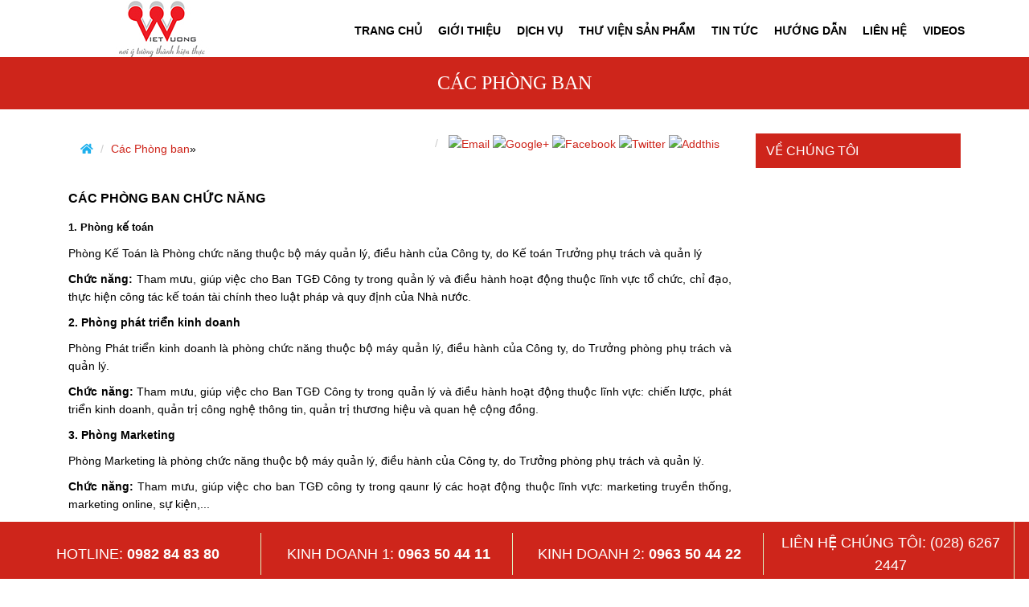

--- FILE ---
content_type: text/html; charset=utf-8
request_url: https://baobivietvuong.com/cac-phong-ban.html
body_size: 66351
content:


<!DOCTYPE html>

<html xmlns="http://www.w3.org/1999/xhtml">
<head id="Head1"><meta charset="utf-8" /><meta http-equiv="X-UA-Compatible" content="IE=edge" /><meta name="viewport" content="width=device-width, initial-scale=1" />
    <script src="/js/jquery-1.8.3.min.js"></script>
    <script src="/js/bootstrap.min.js"></script>
    <script src="/js/jquery.sidr.min.js"></script>
    <script src="/js/wow.min.js"></script>
    <script src="/js/jquery.isotope.min.js"></script>
    <script src="/js/jquery.stellar.min.js"></script>
    <title>
	Các Phòng ban - CÔNG TY CỔ PHẦN IN VIỆT VƯƠNG HAT
</title><meta name="revisit" content="1 days" /><meta name="geo.placename" content="Vietnamese" /><meta name="geo.region" content="VN" /><meta name="dc.creator" content="In ấn việt vương" /><meta http-equiv="content-language" content="vi" /><link rel="alternate" href="http://baobivietvuong.com/" hreflang="vi-vn" /><meta name="robots" content="noodp,index,follow" /><meta name="adx:sections" content="Trang chủ" /><meta property="og:url" content="/" /><meta property="og:type" content="website" /><link rel="schema.DC" href="http://purl.org/dc/elements/1.1/" /><meta name="DC.title" content="In ấn việt vương" /><meta name="DC.identifier" content="http://baobivietvuong.com/" /><meta name="DC.description" content="In ấn việt vương" /><meta name="Keywords" content="In ấn việt vương" /><meta name="DC.subject" content="In ấn việt vương" /><meta name="DC.language" scheme="ISO639-1" content="en" /><meta name="DC.creator" content="http://baobivietvuong.com/" /><meta name="DC.contributor" content="http://baobivietvuong.com/" /><meta name="DC.publisher" content="http://baobivietvuong.com/" /><meta name="DC.license" content="http://baobivietvuong.com/" /><meta name="DC.type" scheme="DCMITYPE" content="http://purl.org/dc/dcmitype/Collection" /><meta name="DC.type" scheme="DCMITYPE" content="http://purl.org/dc/dcmitype/Dataset" /><meta name="DC.type" scheme="DCMITYPE" content="http://purl.org/dc/dcmitype/Event" /><meta name="DC.type" scheme="DCMITYPE" content="http://purl.org/dc/dcmitype/Image" /><meta name="DC.type" scheme="DCMITYPE" content="http://purl.org/dc/dcmitype/InteractiveResource" /><meta name="DC.type" scheme="DCMITYPE" content="http://purl.org/dc/dcmitype/MovingImage" /><meta name="DC.type" scheme="DCMITYPE" content="http://purl.org/dc/dcmitype/PhysicalObject" /><meta name="DC.type" scheme="DCMITYPE" content="http://purl.org/dc/dcmitype/Service" /><meta name="DC.type" scheme="DCMITYPE" content="http://purl.org/dc/dcmitype/Software" /><meta name="DC.type" scheme="DCMITYPE" content="http://purl.org/dc/dcmitype/Sound" /><meta name="DC.type" scheme="DCMITYPE" content="http://purl.org/dc/dcmitype/StillImage" /><meta name="DC.type" scheme="DCMITYPE" content="http://purl.org/dc/dcmitype/Text" /><meta name="DC.relation" content="1" /><meta name="DC.relation" content="2" /><link rel="schema.DCTERMS" href="http://purl.org/dc/terms/" /><meta name="DCTERMS.created" scheme="ISO8601" content="2015-4-2" /><link rel="amphtml" href="http://baobivietvuong.com/" />
    <!-- main -->
    <script src="/js/script.js"></script>

    <link href="/css/bootstrap.css" rel="stylesheet" type="text/css" /><link href="/css/bootstrap-theme.css" rel="stylesheet" type="text/css" /><link href="http://maxcdn.bootstrapcdn.com/font-awesome/4.2.0/css/font-awesome.min.css" rel="stylesheet" /><link href="/css/jquery.sidr.light.css" rel="stylesheet" type="text/css" /><link href="/css/style.css" rel="stylesheet" type="text/css" /><link href="/css/responsive.css" rel="stylesheet" type="text/css" /><link href="/css/animate.min.css" rel="stylesheet" type="text/css" />
    <style>
        #pav-mainnav ul li a .icon2 {
            background: url(/Theme/images/icon_all.png) no-repeat -210px -61px;
            background-size: 241px 194px;
            margin-right: 3px;
            width: 16px;
            height: 15px;
            float: left;
            margin-top: 2px;
            margin-right: 6px;
        }

        #pav-mainnav .navbar-nav > li > a {
            padding: 17px 10px;
            text-transform: uppercase;
            font-size: 14px;
            font-family: "Roboto Condensed",sans-serif;
            font-weight: 400;
            color: #fff;
            transition: all 350ms ease-out 0s;
        }

        #pav-mainnav {
            background-color: none;
            background-image: url(../images/subtlenet2.png);
            font-family: "Merriweather Sans",Helvetica,Arial,sans-serif;
            margin: 0px 0px;
        }
    </style>
    <script type="text/javascript">
        $(document).ready(function () {
            //NAV
            $("#pav-mainnav .dropdown").hover(function () {
                $(this).addClass('open');
                //$(".dropdown-menu").css("display","block");
            }, function () {
                $(this).removeClass('open');
            });
        });
    </script>

    
    <link rel='shortcut icon' href='/data/configs/favicon.ico' /> <meta name="fb:app_id" content="544327639073710" /> <meta name="og:site_name" content="Các Phòng ban" /> <meta name="og:url" content="http://spirittour.com.vn/cac-phong-ban.html" /> <meta name="og:type" content="article" /> <meta name="og:title" content="Các Phòng ban" /> <meta name="og:description" content="" /> <meta name="og:image:url" content="http://spirittour.com.vn/Data/news/2610/LOGOO viet vuong.jpg" />

    <script> (function (i, s, o, g, r, a, m) { i['GoogleAnalyticsObject'] = r; i[r] = i[r] || function () { (i[r].q = i[r].q || []).push(arguments) }, i[r].l = 1 * new Date(); a = s.createElement(o), m = s.getElementsByTagName(o)[0]; a.async = 1; a.src = g; m.parentNode.insertBefore(a, m) })(window, document, 'script', 'https://www.google-analytics.com/analytics.js', 'ga'); ga('create', 'UA-99227962-1', 'auto'); ga('send', 'pageview'); </script>
<script type="text/javascript">
/* <![CDATA[ */
var google_conversion_id = 867904460;
var google_custom_params = window.google_tag_params;
var google_remarketing_only = true;
/* ]]> */
</script>
<script type="text/javascript" src="//www.googleadservices.com/pagead/conversion.js">
</script>
<noscript>
<div style="display:inline;">
<img height="1" width="1" style="border-style:none;" alt="" src="//googleads.g.doubleclick.net/pagead/viewthroughconversion/867904460/?guid=ON&amp;script=0"/>
</div>
</noscript>
<meta name="Description" content="Các Phòng ban - CÔNG TY CỔ PHẦN IN VIỆT VƯƠNG HAT" /><meta name="Keywords" content="Các Phòng ban - CÔNG TY CỔ PHẦN IN VIỆT VƯƠNG HAT" /></head>
<body>


    <form method="post" action="./cac-phong-ban.html?curl=cac-phong-ban&amp;type=0" id="form1">
<div class="aspNetHidden">
<input type="hidden" name="__EVENTTARGET" id="__EVENTTARGET" value="" />
<input type="hidden" name="__EVENTARGUMENT" id="__EVENTARGUMENT" value="" />
<input type="hidden" name="__VIEWSTATE" id="__VIEWSTATE" value="/[base64]/////[base64]////8PZAIBD2QWBGYPFQI4aHR0cDovL2Jhb2JpdmlldHZ1b25nLmNvbS90YW0tbmhpbi1zdS1tZW5oLW11Yy10aWV1Lmh0bWwNVuG7gCBDw5RORyBUWWQCAQ8WAh8BAv////8PZAICD2QWBGYPFQITY28tY2F1LXRvLWNodWMuaHRtbBVDxqAgQ+G6pFUgVOG7lCBDSOG7qENkAgEPFgIfAQL/////D2QCAw9kFgRmDxUCP2h0dHA6Ly9iYW9iaXZpZXR2dW9uZy5jb20vaGluaC1hbmgtaG9hdC1kb25nLWluLXZpZXQtdnVvbmcuaHRtbBRIw4xOSCDhuqJOSCBDw5RORyBUWWQCAQ8WAh8BAv////[base64]/[base64]/////w9kAgEPZBYEZg8VAhJpbi10dWktZ2lheUNDLmh0bWwOSU4gVMOaSSBHSeG6pFlkAgEPFgIfAQL/////D2QCAg9kFgRmDxUCFGJhby1iaS1ob3AtZ2lheS5odG1sFEJBTyBCw4wgSOG7mFAgR0nhuqRZZAIBDxYCHwEC/////w9kAgMPZBYEZg8VAhdob3AtY3VuZy1jYW8tY2FwIFYuaHRtbBZI4buYUCBD4buoTkcgQ0FPIEPhuqRQZAIBDxYCHwEC/////[base64]/GoE5HZAIBDxYCHwEC/////w9kAgEPZBYEZg8VAhN0aW4tdHV5ZW4tZHVuZy5odG1sElRJTiBUVVnhu4JOIEThu6ROR2QCAQ8WAh8BAv////8PZAICD2QWBGYPFQIWdGluLXR1Yy1uZ2hhbmgtaW4uaHRtbBRUSU4gVOG7qEMgTkdIw4BOSCBJTmQCAQ8WAh8BAv////8PZAIDD2QWBGYPFQIWaG9hdC1kb25nLWNvbmctdHkuaHRtbBdIT+G6oFQgxJDhu5hORyBDw5RORyBUWWQCAQ8WAh8BAv////8PZAIED2QWBGYPFQIYa2hvLXRodS12aWVuLWRvLWhvYS5odG1sG0tITyBUSMavIFZJ4buGTiDEkOG7kiBI4buMQWQCAQ8WAh8BAv////8PZAIFD2QWBGYPFQIUdGluLXR1Yy1iYW8tY2hpLmh0bWwTVElOIFThu6hDIELDgU8gQ0jDjWQCAQ8WAh8BAv////8PZAIGD2QWBGYPFQIVdGluLXR1Yy10aGlldC1rZS5odG1sFVRJTiBU4buoQyBUSEnhur5UIEvDimQCAQ8WAh8BAv////[base64]/////w9kAgEPZBYEZg8VAhYvaC1kYW4tdGhhbmgtdG9hbi5odG1sGkjGr+G7mk5HIEThuqpOIFRIQU5IIFRPw4FOZAIBDxYCHwEC/////w9kAgIPFQEFPC91bD5kAgYPZBYGZg8VAwxsaWVuLWhlLmh0bWwKTEnDik4gSOG7hgBkAgEPFgIfAQL/////D2QCAg8VAQBkAgcPZBYGZg8VAwt2aWRlb3MuaHRtbAZWSURFT1MAZAIBDxYCHwEC/////[base64]/IHRvJmFhY3V0ZTtuJm5ic3A7PC9zcGFuPjxiciAvPjwvc3Ryb25nPjwvc3Bhbj48L3A+DQo8cCBzdHlsZT0idGV4dC1hbGlnbjoganVzdGlmeTsiPjxzcGFuPlBoJm9ncmF2ZTtuZyBL4bq/[base64]////[base64]/[base64]/dCBr4bq/[base64]/[base64]/[base64]/yPr1jQ709jbGjur" />
</div>

<script type="text/javascript">
//<![CDATA[
var theForm = document.forms['form1'];
if (!theForm) {
    theForm = document.form1;
}
function __doPostBack(eventTarget, eventArgument) {
    if (!theForm.onsubmit || (theForm.onsubmit() != false)) {
        theForm.__EVENTTARGET.value = eventTarget;
        theForm.__EVENTARGUMENT.value = eventArgument;
        theForm.submit();
    }
}
//]]>
</script>


<script src="/WebResource.axd?d=xBiEVxKWXwjQMOnVon1Hj0nxttO1RA4JEw2ELIaTfj-qcTtVFTf9JpiBKUDp3EAPSExYnhbMo47zuBgTD6VK-dLIj-OeethtTh15IzpUS9k1&amp;t=638628459619783110" type="text/javascript"></script>


<script src="/ScriptResource.axd?d=3i9WxyO4rZjM18lcnC_G7_jOcC6I6xL9mMfCgsa5ybZl7gf6sHMObJZOcRHe-E78pnQeIXJYo-zsVtEw9VVXno8n9_RkZ98_ZKc3u6Pgivx4XXHYSeRXGgtFGilYbtJ1e1h3ci2SOCgPcNcWxn3Mdw2&amp;t=7c776dc1" type="text/javascript"></script>
<script type="text/javascript">
//<![CDATA[
if (typeof(Sys) === 'undefined') throw new Error('ASP.NET Ajax client-side framework failed to load.');
//]]>
</script>

<script src="/ScriptResource.axd?d=l1A_oUl_MiSbj1Wu4NsDfb1_uEtpmjCBBF34dI09JPkD2m6bCJaJe24vhS9Rcs2UJOZPey90dNnc6PblBffVWtW0tq2mez_XLID8t6VPVd_4ICKFkYG-xnlSAtgHnC-rhMrWSLYLbJbv94-v5PSPHg2&amp;t=7c776dc1" type="text/javascript"></script>
<div class="aspNetHidden">

	<input type="hidden" name="__VIEWSTATEGENERATOR" id="__VIEWSTATEGENERATOR" value="05623CC7" />
</div>
        <script type="text/javascript">
//<![CDATA[
Sys.WebForms.PageRequestManager._initialize('ctl00$ScriptManager1', 'form1', [], [], [], 90, 'ctl00');
//]]>
</script>

        <div class="site_wrapper">
            

<header style="position: fixed; z-index: 9999; width: 100%; margin-top: -9px;">
    <!-- End topbar -->
    <div class="header-main">
        <div class="container">
            <div class="row" style="margin-top: 10px;">
                <div class="col-xs-12 col-sm-12 col-md-3">
                    <div class="logo">
                        <a href="/">
                            <img src='/data/configs/19/logo2.jpg' alt='In ấn việt vương'/>
                        </a>
                    </div>
                </div>
                <!-- End col logo -->

                <div class="col-xs-12 col-sm-12 col-md-9">

                    <style>
                        #pav-mainnav ul li a .icon2 {
                            background: url(/Theme/images/icon_all.png) no-repeat -210px -61px;
                            background-size: 241px 194px;
                            margin-right: 3px;
                            width: 16px;
                            height: 15px;
                            float: left;
                            margin-top: 2px;
                            margin-right: 6px;
                        }
                    </style>
                    <section>
                        <div id="pav-mainnav">
                            <div class="navbar navbar-default" role="navigation">
                                <div id="mobile-header">
                                    <a id="responsive-menu-button" href="#sidr-main"><i class="fa fa-bars"></i></a>
                                </div>
                                <div class="collapse navbar-collapse navbar-ex1-collapse" id="navigation">
                                    
<style>
    .chianhomenu {
        width: 1121px;
        left: -716px;
        border-top: 1px solid #e3e3e3;
    }

        .chianhomenu li {
            width: 25%;
            float: left;
            padding: 10px;
        }

            .chianhomenu li > a {
                background: #ce251b;
                color: #fff!important;
                font-weight: bold;
            }

            .chianhomenu li a:hover {
                background: #ce251b!important;
                color: #fff!important;
                font-weight: bold;
            }
</style>
<ul class="nav navbar-nav" style="margin-top: 10px;">
    
            <li class="dropdown"><a href="/" target="_self" class="dropdown-toggle"><span>TRANG CHỦ</span></a>
                
                
                
              
            </li>
        
            <li class="dropdown"><a href="gioi-thieu.html" target="_self" class="dropdown-toggle"><span>GIỚI THIỆU</span></a>
                <ul class='dropdown-menu multilevel ' role='menu'>
                
                        <li>
                            <a href="http://baobivietvuong.com/thu-ngo-in-viet-vuong.html" title="">THƯ NGỎ</a>
                            <ul class="f-links" style="float: left; width: 100%">
                                
                            </ul>
                        </li>
                    
                        <li>
                            <a href="http://baobivietvuong.com/tam-nhin-su-menh-muc-tieu.html" title="">VỀ CÔNG TY</a>
                            <ul class="f-links" style="float: left; width: 100%">
                                
                            </ul>
                        </li>
                    
                        <li>
                            <a href="co-cau-to-chuc.html" title="">CƠ CẤU TỔ CHỨC</a>
                            <ul class="f-links" style="float: left; width: 100%">
                                
                            </ul>
                        </li>
                    
                        <li>
                            <a href="http://baobivietvuong.com/hinh-anh-hoat-dong-in-viet-vuong.html" title="">HÌNH ẢNH CÔNG TY</a>
                            <ul class="f-links" style="float: left; width: 100%">
                                
                            </ul>
                        </li>
                    
                </ul>
              
            </li>
        
            <li class="dropdown"><a href="dich-vu.html" target="_self" class="dropdown-toggle"><span>DỊCH VỤ</span></a>
                <ul class='dropdown-menu multilevel chianhomenu' role='menu'>
                
                        <li>
                            <a href="an-pham-nhan-mac.html" title="">ẤN PHẨM - NHÃN MÁC</a>
                            <ul class="f-links" style="float: left; width: 100%">
                                
                                        <li style="float: left; width: 100%; color: #000">
                                            <a style="color: #000!important; background: none" href="bao-thu-lon-nho.html" title=""><i class="fa fa-chevron-right"></i>Bao thư (lớn, nhỏ)</a></li>
                                    
                                        <li style="float: left; width: 100%; color: #000">
                                            <a style="color: #000!important; background: none" href="http://baobivietvuong.com/in-name-card.html" title=""><i class="fa fa-chevron-right"></i>Danh thiếp</a></li>
                                    
                                        <li style="float: left; width: 100%; color: #000">
                                            <a style="color: #000!important; background: none" href="http://baobivietvuong.com/in-folder-gia-re.html" title=""><i class="fa fa-chevron-right"></i>Folder ( bìa kẹp hồ sơ )</a></li>
                                    
                                        <li style="float: left; width: 100%; color: #000">
                                            <a style="color: #000!important; background: none" href="in-bao-dua-muong.html" title=""><i class="fa fa-chevron-right"></i>In bao đũa - Muỗng</a></li>
                                    
                                        <li style="float: left; width: 100%; color: #000">
                                            <a style="color: #000!important; background: none" href="in-catalogue.html" title=""><i class="fa fa-chevron-right"></i>In catalogue</a></li>
                                    
                                        <li style="float: left; width: 100%; color: #000">
                                            <a style="color: #000!important; background: none" href="in-decal-nhan-dan.html" title=""><i class="fa fa-chevron-right"></i>In decal - nhãn dán</a></li>
                                    
                                        <li style="float: left; width: 100%; color: #000">
                                            <a style="color: #000!important; background: none" href="in-lich-bao-li-xi.html" title=""><i class="fa fa-chevron-right"></i>In lịch - Bao lì xì</a></li>
                                    
                                        <li style="float: left; width: 100%; color: #000">
                                            <a style="color: #000!important; background: none" href="in-to-roi-to-gap-poster.html" title=""><i class="fa fa-chevron-right"></i>In tờ rơi, tờ gấp, Poster</a></li>
                                    
                            </ul>
                        </li>
                    
                        <li>
                            <a href="hop-cung-cao-cap.html" title="">HỘP CỨNG CAO CẤP</a>
                            <ul class="f-links" style="float: left; width: 100%">
                                
                                        <li style="float: left; width: 100%; color: #000">
                                            <a style="color: #000!important; background: none" href="hop-banh-socola cc.html" title=""><i class="fa fa-chevron-right"></i>Hộp bánh Socola</a></li>
                                    
                                        <li style="float: left; width: 100%; color: #000">
                                            <a style="color: #000!important; background: none" href="hop-banh-trung-thu.html" title=""><i class="fa fa-chevron-right"></i>Hộp bánh trung thu</a></li>
                                    
                                        <li style="float: left; width: 100%; color: #000">
                                            <a style="color: #000!important; background: none" href="hop-dong-ho-nu-trang.html" title=""><i class="fa fa-chevron-right"></i>Hộp đồng hồ - Nữ Trang</a></li>
                                    
                                        <li style="float: left; width: 100%; color: #000">
                                            <a style="color: #000!important; background: none" href="hop-giay-bop-vi.html" title=""><i class="fa fa-chevron-right"></i>Hộp Giày - Bóp - Ví</a></li>
                                    
                                        <li style="float: left; width: 100%; color: #000">
                                            <a style="color: #000!important; background: none" href="hop-my-pham-cao-cap.html" title=""><i class="fa fa-chevron-right"></i>Hộp mỹ phẩm cao cấp</a></li>
                                    
                                        <li style="float: left; width: 100%; color: #000">
                                            <a style="color: #000!important; background: none" href="hop-qua-tang-cao-cap.html" title=""><i class="fa fa-chevron-right"></i>Hộp quà tặng cao cấp</a></li>
                                    
                                        <li style="float: left; width: 100%; color: #000">
                                            <a style="color: #000!important; background: none" href="hop-ruou-hop-tra.html" title=""><i class="fa fa-chevron-right"></i>Hộp Rượu - Hộp Trà</a></li>
                                    
                                        <li style="float: left; width: 100%; color: #000">
                                            <a style="color: #000!important; background: none" href="http://baobivietvuong.com/in-hop-yen-cao-cap.html" title=""><i class="fa fa-chevron-right"></i>Hộp yến cao cấp</a></li>
                                    
                            </ul>
                        </li>
                    
                        <li>
                            <a href="in-tui-giay.html" title=""> IN TÚI GIẤY</a>
                            <ul class="f-links" style="float: left; width: 100%">
                                
                                        <li style="float: left; width: 100%; color: #000">
                                            <a style="color: #000!important; background: none" href="in-tui-bap-banh-mi.html" title=""><i class="fa fa-chevron-right"></i>In túi bắp - Bánh mì</a></li>
                                    
                                        <li style="float: left; width: 100%; color: #000">
                                            <a style="color: #000!important; background: none" href="in-tui-giay-cao-cap.html" title=""><i class="fa fa-chevron-right"></i>In túi giấy cao cấp</a></li>
                                    
                                        <li style="float: left; width: 100%; color: #000">
                                            <a style="color: #000!important; background: none" href="in-tui-giay-cho-shop.html" title=""><i class="fa fa-chevron-right"></i>In túi giấy cho Shop</a></li>
                                    
                                        <li style="float: left; width: 100%; color: #000">
                                            <a style="color: #000!important; background: none" href="in-tui-giay-gia-re.html" title=""><i class="fa fa-chevron-right"></i>In túi giấy giá rẻ</a></li>
                                    
                                        <li style="float: left; width: 100%; color: #000">
                                            <a style="color: #000!important; background: none" href="http://baobivietvuong.com/in-tui-giay-kraft-gia-re.html" title=""><i class="fa fa-chevron-right"></i>In túi giấy Kraft giá rẻ</a></li>
                                    
                                        <li style="float: left; width: 100%; color: #000">
                                            <a style="color: #000!important; background: none" href="in-tui-giay-thuc-pham.html" title=""><i class="fa fa-chevron-right"></i>In túi giấy thực phẩm</a></li>
                                    
                                        <li style="float: left; width: 100%; color: #000">
                                            <a style="color: #000!important; background: none" href="in-tui-qua-tang-quang-cao.html" title=""><i class="fa fa-chevron-right"></i>In túi quà tặng - quảng cáo</a></li>
                                    
                                        <li style="float: left; width: 100%; color: #000">
                                            <a style="color: #000!important; background: none" href="tui-giay-co-san.html" title=""><i class="fa fa-chevron-right"></i>Túi giấy có sẳn</a></li>
                                    
                            </ul>
                        </li>
                    
                        <li>
                            <a href="bao-bi-hop.html" title="">BAO BÌ HỘP</a>
                            <ul class="f-links" style="float: left; width: 100%">
                                
                                        <li style="float: left; width: 100%; color: #000">
                                            <a style="color: #000!important; background: none" href="hop-carton-boi.html" title=""><i class="fa fa-chevron-right"></i>Hộp carton Bồi</a></li>
                                    
                                        <li style="float: left; width: 100%; color: #000">
                                            <a style="color: #000!important; background: none" href="hop-dung-linh-kien-thiet-bi.html" title=""><i class="fa fa-chevron-right"></i>Hộp đựng linh kiện - thiết bị</a></li>
                                    
                                        <li style="float: left; width: 100%; color: #000">
                                            <a style="color: #000!important; background: none" href="hop-dung-mo-hinh-do-choi.html" title=""><i class="fa fa-chevron-right"></i>Hộp đựng mô hình - đồ chơi</a></li>
                                    
                                        <li style="float: left; width: 100%; color: #000">
                                            <a style="color: #000!important; background: none" href="in-hop-banh-keo.html" title=""><i class="fa fa-chevron-right"></i>In hộp bánh kẹo</a></li>
                                    
                                        <li style="float: left; width: 100%; color: #000">
                                            <a style="color: #000!important; background: none" href="in-hop-banh-sinh-nhat.html" title=""><i class="fa fa-chevron-right"></i>In hộp bánh sinh nhật</a></li>
                                    
                                        <li style="float: left; width: 100%; color: #000">
                                            <a style="color: #000!important; background: none" href="in-hop-my-pham.html" title=""><i class="fa fa-chevron-right"></i>In hộp mỹ phẩm</a></li>
                                    
                                        <li style="float: left; width: 100%; color: #000">
                                            <a style="color: #000!important; background: none" href="in-hop-thuoc.html" title=""><i class="fa fa-chevron-right"></i>In hộp thuốc</a></li>
                                    
                                        <li style="float: left; width: 100%; color: #000">
                                            <a style="color: #000!important; background: none" href="thung-carton.html" title=""><i class="fa fa-chevron-right"></i>Thùng carton </a></li>
                                    
                            </ul>
                        </li>
                    
                </ul>
              
            </li>
        
            <li class="dropdown"><a href="thu-vien-san-pham.html" target="_self" class="dropdown-toggle"><span>THƯ VIỆN SẢN PHẨM</span></a>
                <ul class='dropdown-menu multilevel ' role='menu'>
                
                        <li>
                            <a href="hinh-anh-an-pham-van-phong.html" title="">ẤN PHẨM </a>
                            <ul class="f-links" style="float: left; width: 100%">
                                
                            </ul>
                        </li>
                    
                        <li>
                            <a href="in-tui-giayCC.html" title="">IN TÚI GIẤY</a>
                            <ul class="f-links" style="float: left; width: 100%">
                                
                            </ul>
                        </li>
                    
                        <li>
                            <a href="bao-bi-hop-giay.html" title="">BAO BÌ HỘP GIẤY</a>
                            <ul class="f-links" style="float: left; width: 100%">
                                
                            </ul>
                        </li>
                    
                        <li>
                            <a href="hop-cung-cao-cap V.html" title="">HỘP CỨNG CAO CẤP</a>
                            <ul class="f-links" style="float: left; width: 100%">
                                
                            </ul>
                        </li>
                    
                </ul>
              
            </li>
        
            <li class="dropdown"><a href="tin-tuc.html" target="_self" class="dropdown-toggle"><span>TIN TỨC</span></a>
                <ul class='dropdown-menu multilevel ' role='menu'>
                
                        <li>
                            <a href="tin-viet-vuong.html" title="">TIN VIỆT VƯƠNG</a>
                            <ul class="f-links" style="float: left; width: 100%">
                                
                            </ul>
                        </li>
                    
                        <li>
                            <a href="tin-tuyen-dung.html" title="">TIN TUYỂN DỤNG</a>
                            <ul class="f-links" style="float: left; width: 100%">
                                
                            </ul>
                        </li>
                    
                        <li>
                            <a href="tin-tuc-nghanh-in.html" title="">TIN TỨC NGHÀNH IN</a>
                            <ul class="f-links" style="float: left; width: 100%">
                                
                            </ul>
                        </li>
                    
                        <li>
                            <a href="hoat-dong-cong-ty.html" title="">HOẠT ĐỘNG CÔNG TY</a>
                            <ul class="f-links" style="float: left; width: 100%">
                                
                            </ul>
                        </li>
                    
                        <li>
                            <a href="kho-thu-vien-do-hoa.html" title="">KHO THƯ VIỆN ĐỒ HỌA</a>
                            <ul class="f-links" style="float: left; width: 100%">
                                
                            </ul>
                        </li>
                    
                        <li>
                            <a href="tin-tuc-bao-chi.html" title="">TIN TỨC BÁO CHÍ</a>
                            <ul class="f-links" style="float: left; width: 100%">
                                
                            </ul>
                        </li>
                    
                        <li>
                            <a href="tin-tuc-thiet-ke.html" title="">TIN TỨC THIẾT KÊ</a>
                            <ul class="f-links" style="float: left; width: 100%">
                                
                            </ul>
                        </li>
                    
                </ul>
              
            </li>
        
            <li class="dropdown"><a href="huong-dan.html" target="_self" class="dropdown-toggle"><span>HƯỚNG DẪN</span></a>
                <ul class='dropdown-menu multilevel ' role='menu'>
                
                        <li>
                            <a href="/huong-dan-dat-hang-viet-vuong.html" title="">HƯỚNG DẪN ĐẶT HÀNG</a>
                            <ul class="f-links" style="float: left; width: 100%">
                                
                            </ul>
                        </li>
                    
                        <li>
                            <a href="/h-dan-thanh-toan.html" title="">HƯỚNG DẪN THANH TOÁN</a>
                            <ul class="f-links" style="float: left; width: 100%">
                                
                            </ul>
                        </li>
                    
                </ul>
              
            </li>
        
            <li class="dropdown"><a href="lien-he.html" target="_self" class="dropdown-toggle"><span>LIÊN HỆ</span></a>
                
                
                
              
            </li>
        
            <li class="dropdown"><a href="videos.html" target="_self" class="dropdown-toggle"><span>VIDEOS</span></a>
                
                
                
              
            </li>
        
</ul>



                                </div>
                                <!-- End navbar-collapse -->
                            </div>
                            <!-- End navbar -->
                        </div>
                    </section>
                    <!-- End pav-mainnav -->
                </div>
                <!-- End col nav -->
            </div>
            <!--/row-->
        </div>
        <!-- End container -->
    </div>
    <!-- End header-main -->
</header>



            

            

            
    
<style>
    .title-bar {
        cursor: pointer;
        /* background: #eaeaea; */
        font-family: 'hel-condensed';
        color: #595959;
        /*padding: 2px 10px;*/
        position: relative;
        border-bottom: 1px solid #ccc;
    }

        .title-bar p {
            font-size: 16px;
            margin-bottom: 0px;
            text-transform: uppercase;
            font-weight: bold;
            color: red;
            padding-top: 10px;
            padding-bottom: 10px;
        }

    .post {
        padding: 10px 0px;
        border-bottom: 1px solid #e0e0e0;
    }

        .post .img {
            float: left;
            margin-right: 1%;
            width: 20%;
        }

    .thumbnail, .img-thumbnail {
        /*-webkit-box-shadow: 0 1px 2px rgba(0,0,0,.075);
            box-shadow: 0 1px 2px rgba(0,0,0,.075);*/
    }

    .post .post-info {
        float: left;
        width: 79%;
    }

    .postLast .post-info .title {
        font-family: 'UVNTinTucHep';
        font-size: 20px;
        font-weight: bold;
        color: #6b6b6b;
    }

    .post .post-info .title {
        font-family: 'UVNTinTucHep';
        font-size: 20px;
        font-weight: bold;
        color: #6b6b6b;
    }

    .description {
        text-align: justify;
        color: #777;
        font-size: 12px;
    }

    .post .post-info .readmore {
        float: right;
    }

    .titleLast {
        font-size: 13px;
        padding: 5px;
        font-weight: normal;
    }

    .right_sidebar {
        margin-top: 20px;
    }
</style>
<style>
    .header {
        height: 162px;
        background: #86683a;
        position: inherit;
    }

    .tabs3 li a {
        float: left;
        color: #ffffff;
        height: 54px;
        padding: 0px 40px;
        font-weight: 400;
        text-decoration: none;
        line-height: 50px;
        font-size: 14px;
        background-color: #54aee3;
        border-right: 1px solid #fff;
    }
</style>
<div class="page_title1 sty13" style="background: #ce251b; text-align: center; padding-bottom: 10px; margin-top: 70px; float: left; width: 100%;">
    <div class="container" style="text-align: center">
        <h3 style="float: none; color: #fff; font-family: roboto; text-transform: uppercase">Các Phòng ban</h3>
        
    </div>
</div>
<section style="padding-top: 20px; float: left; width: 100%">
    <div class="container">

        <div class="clearfix" style="margin-top: 10px">
            <div class="col-sm-9">
                
<style>
    .breadcrumb a {
        color: #ce251b !important;
    }
</style>
<ol class="breadcrumb" style="background-image: url(../images/pattern.png)!important; background-color: #fff!important;">
    <li><i class="fa fa-home"></i></li>
    <li><a  href='/cac-phong-ban.html' class='aLink1'>Các Phòng ban</a>&raquo;</li>

    <li style="float: right; margin-top: -7px;">
        <!-- Go to www.addthis.com/dashboard to customize your tools -->
        <script type="text/javascript" src="//s7.addthis.com/js/300/addthis_widget.js#pubid=ra-54583cc72a9dde28"></script>
        <!-- Go to www.addthis.com/dashboard to generate a new set of sharing buttons -->
        <a href="https://api.addthis.com/oexchange/0.8/forward/email/offer?url=http%3A%2F%2Fwww.addthis.com&pubid=ra-54583cc72a9dde28&ct=1&title=AddThis%20-%20Get%20likes%2C%20get%20shares%2C%20get%20followers&pco=tbxnj-1.0" target="_blank">
            <img src="https://cache.addthiscdn.com/icons/v3/thumbs/32x32/email.png" border="0" alt="Email" /></a>
        <a href="https://api.addthis.com/oexchange/0.8/forward/google_plusone_share/offer?url=http%3A%2F%2Fwww.addthis.com&pubid=ra-54583cc72a9dde28&ct=1&title=AddThis%20-%20Get%20likes%2C%20get%20shares%2C%20get%20followers&pco=tbxnj-1.0" target="_blank">
            <img src="https://cache.addthiscdn.com/icons/v3/thumbs/32x32/google_plusone_share.png" border="0" alt="Google+" /></a>
        <a href="https://api.addthis.com/oexchange/0.8/forward/facebook/offer?url=http%3A%2F%2Fwww.addthis.com&pubid=ra-54583cc72a9dde28&ct=1&title=AddThis%20-%20Get%20likes%2C%20get%20shares%2C%20get%20followers&pco=tbxnj-1.0" target="_blank">
            <img src="https://cache.addthiscdn.com/icons/v3/thumbs/32x32/facebook.png" border="0" alt="Facebook" /></a>
        <a href="https://api.addthis.com/oexchange/0.8/forward/twitter/offer?url=http%3A%2F%2Fwww.addthis.com&pubid=ra-54583cc72a9dde28&ct=1&title=AddThis%20-%20Get%20likes%2C%20get%20shares%2C%20get%20followers&pco=tbxnj-1.0" target="_blank">
            <img src="https://cache.addthiscdn.com/icons/v3/thumbs/32x32/twitter.png" border="0" alt="Twitter" /></a>
        <a href="https://www.addthis.com/bookmark.php?source=tbx32nj-1.0&v=300&url=http%3A%2F%2Fwww.addthis.com&pubid=ra-54583cc72a9dde28&ct=1&title=AddThis%20-%20Get%20likes%2C%20get%20shares%2C%20get%20followers&pco=tbxnj-1.0" target="_blank">
            <img src="https://cache.addthiscdn.com/icons/v3/thumbs/32x32/addthis.png" border="0" alt="Addthis" /></a>

    </li>
</ol>

               
                <div style="float: left; width: 100%; margin-top: 10px">
                    <p style="text-align: justify;"><span style="font-size: medium;"><strong>C&Aacute;C PH&Ograve;NG BAN CHỨC NĂNG</strong></span></p>
<p style="text-align: justify;"><span style="font-size: medium;"><strong><span style="font-size: small;">1. Ph&ograve;ng kế to&aacute;n&nbsp;</span><br /></strong></span></p>
<p style="text-align: justify;"><span>Ph&ograve;ng Kế To&aacute;n l&agrave; Ph&ograve;ng chức năng thuộc bộ m&aacute;y quản l&yacute;, điều h&agrave;nh của C&ocirc;ng ty, do Kế to&aacute;n Trưởng phụ tr&aacute;ch v&agrave; quản l&yacute;</span></p>
<p style="text-align: justify;"><strong><span>Chức năng:</span></strong><span>&nbsp;Tham mưu,&nbsp;<span>gi&uacute;p việc cho Ban TGĐ C&ocirc;ng ty&nbsp;</span>trong quản l&yacute; v&agrave; điều h&agrave;nh hoạt động thuộc lĩnh vực tổ chức, chỉ đạo, thực hiện c&ocirc;ng t&aacute;c kế to&aacute;n t&agrave;i ch&iacute;nh theo luật ph&aacute;p v&agrave; quy định của Nh&agrave; nước.</span></p>
<p style="text-align: justify;"><strong>2. Ph&ograve;ng ph&aacute;t triển kinh doanh</strong></p>
<p style="text-align: justify;"><span>Ph&ograve;ng Ph&aacute;t triển kinh doanh l&agrave; ph&ograve;ng chức năng thuộc bộ m&aacute;y quản l&yacute;, điều h&agrave;nh của C&ocirc;ng ty, do Trưởng ph&ograve;ng phụ tr&aacute;ch v&agrave; quản l&yacute;.</span></p>
<p style="text-align: justify;"><strong><span>Chức năng:</span></strong><span>&nbsp;Tham mưu,&nbsp;<span>gi&uacute;p việc cho Ban TGĐ C&ocirc;ng ty</span>&nbsp;trong quản l&yacute; v&agrave; điều h&agrave;nh hoạt động thuộc lĩnh vực: chiến lược, ph&aacute;t triển kinh doanh, quản trị c&ocirc;ng nghệ th&ocirc;ng tin, quản trị thương hiệu v&agrave; quan hệ cộng đồng.</span></p>
<p style="text-align: justify;"><strong>3. Ph&ograve;ng Marketing</strong></p>
<p style="text-align: justify;">Ph&ograve;ng Marketing&nbsp;l&agrave; ph&ograve;ng chức năng thuộc bộ m&aacute;y quản l&yacute;, điều h&agrave;nh của C&ocirc;ng ty, do Trưởng ph&ograve;ng phụ tr&aacute;ch v&agrave; quản l&yacute;.</p>
<p style="text-align: justify;"><span><strong>Chức năng:</strong> Tham mưu, gi&uacute;p việc cho ban TGĐ c&ocirc;ng ty trong qaunr l&yacute; c&aacute;c hoạt động thuộc lĩnh vực: marketing truyền thống, marketing online, sự kiện,...</span></p>
<p style="text-align: justify;"><span>Qu&yacute; kh&aacute;ch h&agrave;ng c&oacute; thể xem r&otilde; hơn với sơ đồ dưới đ&acirc;y:</span></p>
<p><span>&nbsp;<img style="margin-right: auto; margin-left: auto; display: block;" src="../data/news/2610/co%20cau%20to%20chuc%20in%20viet%20vuong.jpg" alt="co%20cau%20to%20chuc%20in%20viet%20vuong.jpg" width="606" height="469" /></span></p>
<p style="text-align: justify;"><span style="font-size: medium;"><strong><span style="font-size: small;">&nbsp;</span></strong></span></p>
                </div>
            </div>
            <!-- End module-content -->

            <!-- End brand -->
            <div class="col-sm-3">

                
<style>
    .widget {
        font-size: 12px;
        font-size: 1.2rem;
        line-height: 1.8;
        margin: 0 0 0.5em;
    }

    .widget-title {
        border-bottom: 4px solid #10b9b9;
    }

    .widget-title {
        font-family: "Roboto Condensed",sans-serif;
        color: #666;
        font-size: 13px;
        font-size: 1.3rem;
        padding: 11px 0px;
        border-bottom: 4px solid #ce251b;
        text-transform: uppercase;
        padding-top: 2px;
        color: #000;
        font-weight: bold;
    }

    #secondary li, #tertiary li {
        padding-bottom: 5px;
        padding-top: 5px;
        border-bottom: 1px solid #EFEFEF;
        color: #999;
        list-style: none;
    }

    .widget li {
        padding-bottom: 5px;
        padding-top: 5px;
        border-bottom: 1px solid #333;
    }

    #secondary li a {
        color: #666;
        text-transform: uppercase;
        font-family: "Roboto Condensed",sans-serif;
    }

    .widget li a:hover {
        color: #999;
    }

    .movableTop {
        display: inline-block;
        width: 100%;
    }

        .movableTop h4 {
            background: #ce251b none repeat scroll 0 0;
            color: #fff;
            font-size: 16px;
            margin: 0;
            padding: 13px;
            text-transform: uppercase;
        }

        .movableTop .menu-left {
            background: #fff none repeat scroll 0 0;
            padding: 0;
        }

            .movableTop .menu-left ul {
                border-left: 1px solid #e7e7e7;
                border-right: 1px solid #e7e7e7;
                list-style: outside none none;
                margin: 0;
                padding: 0;
            }

                .movableTop .menu-left ul li {
                    border-bottom: 1px solid #e7e7e7;
                }

                    .movableTop .menu-left ul li a {
                        background: transparent url(../images/icon_plus.png) no-repeat scroll 10px center;
                        color: black;
                        display: block;
                        font-size: 16px;
                        padding: 11px 5px 11px 35px;
                        text-decoration: none;
                    }
</style>

        <div class="movableTop" id="fix-support">
            <div id="fix-scroll" style="width: 100%;">
                <h4>VỀ CHÚNG TÔI</h4>
                <div class="menu-left">
                    <ul>
                        
                    </ul>
                </div>
            </div>
        </div>
    




            </div>
        </div>
    </div>
</section>






            
<link rel="stylesheet" href="https://use.fontawesome.com/releases/v5.8.2/css/all.css" integrity="sha384-oS3vJWv+0UjzBfQzYUhtDYW+Pj2yciDJxpsK1OYPAYjqT085Qq/1cq5FLXAZQ7Ay" crossorigin="anonymous">
<style>
    @media (max-width: 700px) {

        #ft_dathang {
            height: auto !important;
        }

        header {
            position: relative !important;
        }

        .stage {
            width: 100% !important;
        }
    }
</style>
<footer id="footer" class="footer solid-bg" style="float: left; width: 100%; background: #ffffff url(../images/footer-bg1.jpg) no-repeat scroll center top; background-size: cover; border-top: 3px solid #ce2951;">
    <div class="container">
        <div class="col-md-4" id="ft_dathang">
            <div>
                <h2>Liên hệ đặt hàng</h2>
                <img width="263" height="83" style="margin-bottom: 10px;" alt="" src="../images/call_dathang.jpg">
                <p>Sáng từ: 8h30 ÷ 12h00</p>
                <p>Chiều từ: 13h30 ÷ 17h30 (Chỉ nghỉ ngày CN)</p>
            </div>
            <div id="ft_mxh">
                <ul class="social-network">
                    <li class="copy" style="opacity: 0.5; font-size: 15px">In việt vương trên mạng xã hội &nbsp; &nbsp; </li>
                    <li><a target="new" href="https://www.facebook.com/inhopgiaytuigiaycaocap/"><i class="fab fa-facebook-f"></i></li>
                    <li><a target="new" href="https://www.pinterest.com/baobivietvuong/"><i class="fab fa-pinterest-square"></i></a></li>
                    <li><a target="new" href="https://twitter.com/invietvuong"><i class="fab fa-twitter"></i></a></li>
                    <li><a target="new" href="https://plus.google.com/u/0/112852278410919804446"><i class="fab fa-google-plus-g"></i></a></li>
                    <li><a target="new" href="https://www.instagram.com/baobivietvuong/">
                        <img src="../Images/instagram_new-512.png" style="width: 21px; margin-top: -4px; color: #fff;" /></a></li>

                </ul>
            </div>
            <div>
                <div class="col-md-5" style="padding-left: 0px">
                    <img src="images/s1.png" style="width: 119px;">
                </div>
                <div class="col-md-7" style="padding-right: 0px">
                    <img src="images/nganhang.jpg" style="border-radius: 5px" />
                </div>
            </div>
            <!--<div id="author">Thiết kế bởi <a href="http://liveweb.vn" target="_blank" title="Thiết kế website chuyên nghiệp">Liveweb.Vn</a></div>-->
        </div>
        <div class="col-md-8" id="ft_thongtin" style="border-left: 1px solid #ddd;">
            <div id="ft_thongtin_qd" class="hidden-xs">
                
                        <div class="col-md-3">
                            <ul>LINK NHANH</ul>
                            
                                    <li><a href="http://baobivietvuong.com/hop-cung-cao-cap.html"><i class="fa fa-cog fa-spin" style="margin-right: 10px"></i>In hộp cao cấp</a></li>
                                
                                    <li><a href="in-tui-giay-gia-re.html"><i class="fa fa-cog fa-spin" style="margin-right: 10px"></i>In túi giấy giá rẻ</a></li>
                                
                                    <li><a href="http://baobivietvuong.com/in-decal-nhan-dan.html"><i class="fa fa-cog fa-spin" style="margin-right: 10px"></i>In decal giá rẻ</a></li>
                                
                                    <li><a href="http://baobivietvuong.com/in-bao-dua-bao-muong-gia-re.html"><i class="fa fa-cog fa-spin" style="margin-right: 10px"></i>In bao đũa - muỗng</a></li>
                                
                                    <li><a href="http://baobivietvuong.com/in-lich-bao-li-xi.html"><i class="fa fa-cog fa-spin" style="margin-right: 10px"></i>In bao lì xì - lịch tết</a></li>
                                
                        </div>
                    
                        <div class="col-md-3">
                            <ul>DỊCH VỤ THIẾT KẾ</ul>
                            
                                    <li><a href="ho-tro-thiet-ke.html"><i class="fa fa-cog fa-spin" style="margin-right: 10px"></i>Hỗ trợ thiết kế</a></li>
                                
                                    <li><a href="http://baobivietvuong.com/in-decal-nhan-dan-gia-re.html"><i class="fa fa-cog fa-spin" style="margin-right: 10px"></i>Tem nhãn deal</a></li>
                                
                                    <li><a href="http://baobivietvuong.com/bao-bi-hop.html"><i class="fa fa-cog fa-spin" style="margin-right: 10px"></i>Thiết kế bao bì</a></li>
                                
                                    <li><a href="thiet-ke-thuong-hieu.html"><i class="fa fa-cog fa-spin" style="margin-right: 10px"></i>Thiết kế thương hiệu</a></li>
                                
                                    <li><a href="http://baobivietvuong.com/hop-cung-cao-cap.html"><i class="fa fa-cog fa-spin" style="margin-right: 10px"></i>Thiết kế hộp cứng </a></li>
                                
                        </div>
                    
                        <div class="col-md-3">
                            <ul>HƯỚNG DẪN</ul>
                            
                                    <li><a href="ch-sach-khach-hang.html"><i class="fa fa-cog fa-spin" style="margin-right: 10px"></i>Ch. sách khách hàng</a></li>
                                
                                    <li><a href="http://baobivietvuong.com/h-dan-thanh-toan.html"><i class="fa fa-cog fa-spin" style="margin-right: 10px"></i>H.Dẫn thanh toán</a></li>
                                
                                    <li><a href="h-dan-dat-hang.html"><i class="fa fa-cog fa-spin" style="margin-right: 10px"></i>H.Dẫn đặt hàng</a></li>
                                
                                    <li><a href="h-dan-giao-hang.html"><i class="fa fa-cog fa-spin" style="margin-right: 10px"></i>H.Dẫn giao hàng</a></li>
                                
                                    <li><a href="chinh-sach-bao-mat.html"><i class="fa fa-cog fa-spin" style="margin-right: 10px"></i>Chính sách bảo mật</a></li>
                                
                        </div>
                    
                        <div class="col-md-3">
                            <ul>VỀ CHÚNG TÔI</ul>
                            
                                    <li><a href="cac-phong-ban.html"><i class="fa fa-cog fa-spin" style="margin-right: 10px"></i>Các Phòng ban</a></li>
                                
                                    <li><a href="http://baobivietvuong.com/tim-khach-va-chot-don-that-hieu-qua-khi-ban-hang-qua-dien-thoai.html"><i class="fa fa-cog fa-spin" style="margin-right: 10px"></i>Dành cho Nhân viên</a></li>
                                
                                    <li><a href="http://baobivietvuong.com/tin-viet-vuong.html"><i class="fa fa-cog fa-spin" style="margin-right: 10px"></i>Dành cho K. Hàng</a></li>
                                
                                    <li><a href="hinh-anh-hoat-dong.html"><i class="fa fa-cog fa-spin" style="margin-right: 10px"></i>Hình ảnh hoạt động</a></li>
                                
                                    <li><a href="danh-cho-doi-tac.html"><i class="fa fa-cog fa-spin" style="margin-right: 10px"></i>Dành cho đối tác</a></li>
                                
                        </div>
                    
            </div>
            <div id="ft_thongtin_cty" style="float: left; width: 100%; border-top: 1px solid #e3e3e3; margin-top: 33px">
                <div class="col-md-3">
                    <img height="120" style="margin-left: 20px;" alt="In việt vương" src="../images/logo-trang.png">
                </div>
                <div class="col-md-9">
                    <!DOCTYPE html>
<html>
<head>
</head>
<body>
<p style="padding-top: 15px;"><strong>C&Ocirc;NG TY CỔ PHẦN IN VIỆT VƯƠNG H.A.T</strong></p>
<p><strong>Địa chỉ:</strong> <em>46 Thạch Lam, P.Ph&uacute; Thạnh, Q.T&acirc;n Ph&uacute;, TP. Hồ Ch&iacute; Minh</em></p>
<p><strong>Email:</strong> <em>vietvuongadv@gmail.com</em></p>
<p><strong>Tel:</strong> <em>028.6267 2447</em> - <strong>Hotline</strong>: <em>0982.84.83.80</em></p>
<p><strong>Từ kh&oacute;a được t&igrave;m nhiều</strong>:&nbsp;<a href="../" target="_blank">cơ sở sản xuất hộp giấy tphcm</a>,&nbsp;<a href="../" target="_blank">c&ocirc;ng ty in hộp giấy</a>,&nbsp;<a href="../in-tui-giay-gia-re.html" target="_blank">in t&uacute;i giấy gi&aacute; rẻ</a></p>
</body>
</html>
                </div>
            </div>

        </div>
    </div>
    <div class="copyright">
        <div class="container">
            <div class="row">
                <div class="col-xs-12 col-sm-8">
                    <p>© 2025 - Bản quyền thuộc In Việt Vương</p>
                </div>

            </div>
        </div>
    </div>

</footer>
<div class="sticky-bottom hidden-xs">
    <div id="pcSupport" class="wrap">
        <ul>
            <li><a href="tel:19001830"><span>Hotline:<strong> 0982 84 83 80   </strong></span></a></li>
            <li><a href="tel:0836229999"><span>KINH DOANH 1:<strong> 0963 50 44 11   </strong></span></a></li>
            <li><a href="tel:0435123456"><span>KINH DOANH 2:<strong> 0963 50 44 22   </strong></span></a></li>
            <li><span id="mnChat" class="help-pop" data-arg="0">LIÊN HỆ CHÚNG TÔI: (028) 6267 2447 </span></li>
        </ul>
    </div>
</div>
<script lang="javascript">var __vnp = {code : 19266,key:'', secret : 'eb2d1fa38f1da0ba42d18aa0fcb3ea7e'};(function() {var ga = document.createElement('script');ga.type = 'text/javascript';ga.async=true; ga.defer=true;ga.src = '//core.vchat.vn/code/tracking.js?v=50762'; var s = document.getElementsByTagName('script');s[0].parentNode.insertBefore(ga, s[0]);})();</script>


        </div>

    </form>


</body>
</html>


--- FILE ---
content_type: text/css
request_url: https://baobivietvuong.com/css/style.css
body_size: 71519
content:
@import url(http://fonts.googleapis.com/css?family=Open+Sans:400,300,300italic,400italic,700,700italic&subset=latin,vietnamese);

/* -----------------
	INTRO
----------------- */
.intro {
    background: url(../images/bg-intro.jpg);
    height: 100%;
    width: 100%;
}

    .intro .container {
        background: url(../images/highlight-intro.png) top center no-repeat;
        padding-top: 30px;
        min-height: 450px;
    }

    .intro .logo {
        text-align: center;
        margin: 30px auto 20px;
    }

.brands {
    text-align: center;
}

    .brands .title {
        margin: 0px;
    }

        .brands .title a {
            font-size: 20px;
            font-family: Calibri, sans-serif;
            font-weight: bold;
            color: #fff;
            text-decoration: underline;
        }

/* -----------------
	BODY
----------------- */
body {
    font-family: "Roboto Condensed",sans-serif;
    font-size: 14px;
    line-height: 1.6;
    color: #000;
    background: #fff;
}

.bg-ora-red {
    background: #dc3c00;
    color: #fff;
}

img {
    max-width: 100%;
}

h1, h2, h3, h4, h5, h6 {
    font-family: "Roboto Condensed",sans-serif;
}

.margin {
    margin: 15px 0px;
}

.pad {
    padding: 0px 15px;
}

.btn-red {
    background: #dc3c00;
    padding: 5px 20px;
    color: #fff;
    border: none;
}

/* --- BOX --- */
.box {
    margin-bottom: 20px;
}

    .box.blue .box-heading {
        background-color: #1dafec;
    }

    .box .box-heading {
        position: relative;
        line-height: normal;
        text-transform: uppercase;
        padding: 10px 30px;
        background-color: #444;
        font-size: 14px;
        letter-spacing: 2px;
        color: #FFF;
    }

        .box .box-heading span {
            font-family: "Open Sans",sans-serif;
            font-weight: 700;
            font-size: 15px;
        }

.shapes.right {
    border-left: 5px solid #EEE;
    left: 0px;
    margin: -5px 0px;
    border-top: 5px solid transparent;
    border-bottom: 5px solid transparent;
}

.shapes.left {
    border-top: 4px solid transparent;
    border-bottom: 4px solid transparent;
    border-right: 6px solid #EEE;
    right: 0px;
    margin: -4px 0px;
}

.shapes {
    background-color: transparent;
    position: absolute;
    top: 50%;
    width: 0px;
    height: 0px;
}

.line {
    width: 20px;
    height: 1px;
    position: absolute;
    top: 50%;
    left: 0px;
    border-top: 1px solid #EEE;
}

/* -----------------
	TOP
----------------- */
.topbar {
    background: #dd2a23 url(../images/subtlenet2.png);
    border-bottom: 1px solid #E5E5E5;
    color: #8C8C8C;
    padding: 5px;
    min-height: 30px;
}

.support {
    margin: 8px 0px;
}

    .support a {
        color: #777;
        text-decoration: none;
    }

        .support a:hover {
            color: #1eb0ed;
        }

.show-desktop .support span {
    color: #1eb0ed;
}

.topbar .links {
    padding: 8px 0px;
}

.topbar .login a {
    color: #fff;
    transition: color 200ms ease-in 0s;
    text-decoration: none;
}

    .topbar .login a:hover {
        color: #1eb0ed;
    }

.topbar .login {
    font-style: italic;
    background: url(../images/icon-lock.png) center left no-repeat;
    padding-left: 30px;
}


/* QUICK ACCESS MOBILE */
header .show-mobile > div {
    margin: 0px;
    padding: 0px;
    position: relative;
    float: none !important;
    display: inline-block;
}

header .show-mobile {
    text-align: center;
}

    header .show-mobile .quickaccess-toggle {
        width: 40px;
        height: 40px;
        color: #8C8C8C;
        line-height: 40px;
        text-align: center;
        cursor: pointer;
    }

        header .show-mobile .quickaccess-toggle i {
            margin: 0px;
            font-size: 18px;
            color: #1dafed;
        }

.quick-access {
    position: relative;
}

.show-mobile .inner-toggle {
    position: absolute;
    left: 0px;
    top: 100%;
    min-width: 220px;
    background: #444;
    display: none;
    z-index: 99999;
    border: 0px none;
    background: none repeat scroll 0% 0% #444;
    padding: 15px;
}

.inner-toggle ul {
    list-style: none;
}

header .show-mobile .links {
    float: none;
    padding: 0px;
    margin: 0px;
    text-align: left;
    list-style: none outside none;
}

    header .show-mobile .links li {
        float: none;
        display: block;
        list-style: none outside none;
        border: 0px none;
    }

    header .show-mobile .links a {
        float: none;
        margin: 0px;
        padding: 0px;
        display: block;
        line-height: 20px;
        color: #C2C2C2;
        transition: color 200ms ease-in 0s;
        text-decoration: none;
    }

        header .show-mobile .links a:hover {
            color: #fbb731;
        }

/* -----------------
	POPUP
----------------- */
.pop {
    width: 100%;
    height: 100%;
    position: fixed;
    z-index: 997;
    top: 0px;
    left: 0px;
}

    .pop .bgr {
        opacity: 0.7;
        background: none repeat scroll 0% 0% #000;
        width: 100%;
        height: 100%;
        z-index: 998;
        position: fixed;
    }

    .pop .cont {
        z-index: 999;
        display: block;
        min-width: 450px;
        background: none repeat scroll 0% 0% #FFF;
        min-height: 200px;
        padding: 5px;
        position: fixed;
        top: 50%;
        left: 50%;
        -webkit-transform: translate(-50%, -50%);
        transform: translate(-50%, -50%);
    }
/* --- LOGIN --- */
.cont .clearfix span {
    width: 130px;
    display: inline-block;
}

.cont .clearfix .button {
    margin-right: 20px;
    padding: 7px 10px;
    background: none repeat scroll 0% 0% #1dafec;
    color: #FFF;
    margin-top: 5px;
    cursor: pointer;
}

.cont .clearfix {
    display: block;
    margin: 5px auto;
    width: 80%;
}

/* -----------------
	HEADER MAIN
----------------- */
.header-main {
    background: #fff;
    color: #777;
    padding: 0px 0px;
}

    .header-main .logo {
        text-align: center;
    }

    .header-main .inner {
        text-align: left;
        margin-top: 15px;
        margin-bottom: 15px;
    }

    .header-main .logo a {
        border: 0px none;
        /*min-width: 250px;
    min-height: 100px;
    display: block;
    background: url(../images/logo.png) no-repeat scroll 0px 0px transparent;
    text-shadow: none;
    color: transparent;
    font: 0px/0 a;*/
    }

/* Search */
#search {
    position: relative;
    padding: 0px;
    margin: 20px 0px 0px;
    z-index: 10;
    height: 40px;
    display: block !important;
    vertical-align: middle;
}

    #search .input-search {
        color: #777;
        font-size: 14px;
        border-color: #ddd;
        border-width: 1px 0px 1px 1px;
        border-style: solid;
        height: 40px;
        font-style: italic;
        box-shadow: none;
        border-radius: 5px 0px 0px 5px;
    }

    #search .button-search {
        font-size: 20px;
        color: #fcb730;
        border-color: #ddd;
        background-color: #fff;
        border-style: solid;
        border-width: 1px 1px 1px 0px;
        padding: 0px;
        margin: 0px;
        text-align: center;
        line-height: 0px;
        width: 40px;
        height: 40px;
        border-radius: 0px 5px 5px 0px;
    }

/* CART */
header-main .inner > * {
    display: table-cell;
    vertical-align: middle;
}

header #cart .heading:after {
    clear: both;
}

header #cart .heading:before, #header #cart .heading:after {
    content: " ";
    display: table;
}

header #cart {
    position: relative;
    margin-top: 30px;
}

    header #cart .heading {
        min-width: 190px;
    }

    header #cart .media .pull-left {
        width: 38px;
        height: 38px;
        line-height: 38px;
        text-align: center;
        position: relative;
        background-color: #539F50;
        margin-right: 10px;
    }

    header #cart .icon-cart {
        color: #FFF;
    }

    header #cart .heading .cart-inner {
        min-height: 47px;
        height: auto !important;
    }

    header #cart h4 {
        color: #000;
    }

    header #cart .heading a {
        margin-top: 2px;
        display: inline-block;
        text-decoration: none;
        cursor: pointer;
    }

        header #cart .heading a:hover {
            color: #b5d937;
        }

        header #cart .heading a span {
            margin-right: 5px;
        }

.header-main a {
    color: #777;
}

.header-main h4, .header-main h5, .header-main h6 {
    font-size: 10px;
    color: #000;
    font-weight: 700;
    margin: 0px;
    line-height: normal;
}

header #cart.active .content {
    max-height: 1000px;
    overflow: hidden;
    transform: none;
    opacity: 1;
}

header #cart .content {
    clear: both;
    display: block;
    position: absolute;
    top: 100%;
    right: 0px;
    left: auto;
    padding: 15px;
    min-height: 100px;
    height: auto !important;
    background: none repeat scroll 0% 0% #FFF;
    border: 1px solid #E5E5E5;
    z-index: 99999;
    min-width: 500px;
    border-radius: 0px;
    box-shadow: none;
    opacity: 0;
    transform: rotateX(90deg);
    transform-origin: 0px 0px 0px;
    transition-delay: 0s, 0s, 0s;
    transition-duration: 0.4s, 0.6s, 0.6s;
    transition-property: opacity, transform, max-height;
    transition-timing-function: cubic-bezier(0, 0.35, 0.5, 1.7);
}

header #cart .empty {
    padding-top: 20px;
    text-align: center;
}

.mini-cart-info table {
    border-collapse: collapse;
    width: 100%;
    margin-bottom: 5px;
}

.mini-cart-info td {
    color: #000;
    vertical-align: top;
    padding: 12px;
    border-bottom: 1px solid #E5E5E5;
}

.mini-cart-info .image {
    width: 1px;
}

    .mini-cart-info .image img {
        text-align: left;
        width: 60px;
        height: 60px;
    }

.mini-cart-info td.name {
    width: 99%;
}

.mini-cart-info td.quantity {
    width: 1%;
    text-align: right;
}

.mini-cart-info td.total {
    text-align: right;
    width: 1%;
}

.mini-cart-info .remove {
    text-align: right;
    width: 1%;
}

.mini-cart-total {
    text-align: right;
}

    .mini-cart-total table {
        border-collapse: collapse;
        display: inline-block;
        margin-bottom: 5px;
    }

    .mini-cart-total td {
        color: #000;
        padding: 4px;
    }

header #cart .checkout {
    text-align: right;
    clear: both;
}

header-main .btn {
    color: #FFF;
}

.header-main a {
    color: #777;
}

.btn.btn-theme-default {
    text-align: center;
    background-color: #539F50;
    color: #FFF;
    padding: 8px 14px 0px;
    font-size: 11px;
    font-weight: 300;
    border-radius: 0px;
    width: auto;
    height: auto;
    min-height: 32px;
}

.btn {
    text-transform: uppercase;
    transition: background-color 400ms linear 0s;
}

/* -----------------
	NAVIGATION
----------------- */
#mobile-header {
    display: none;
}

#pav-mainnav {
    background-color: none;
    background-image: url(../images/subtlenet2.png);
    font-family: "Merriweather Sans",Helvetica,Arial,sans-serif;
}

    #pav-mainnav .navbar {
        border: 0px none;
        margin: 0px;
        padding: 0px;
        border-radius: 0px;
    }

    #pav-mainnav .navbar-collapse {
        padding: 0px;
    }

    #pav-mainnav .navbar-nav > li > a:after {
        content: "";
        bottom: 0px;
        left: 0px;
        right: 0px;
        margin: 0px auto;
        line-height: 0;
        position: absolute;
        border-left: 5px solid transparent;
        border-right: 5px solid transparent;
        border-bottom: 0px solid #000;
        width: 0px;
        height: 0px;
        opacity: 0;
        transition: border 300ms ease-out 0s;
    }

    #pav-mainnav .navbar-nav > li > a {
        padding: 17px 10px;
        text-transform: uppercase;
        font-size: 14px;
        font-family: "Open Sans",sans-serif;
        font-weight: 400;
        color: #000 !important;
        transition: all 350ms ease-out 0s;
    }

    #pav-mainnav .navbar-nav > li:hover, #pav-mainnav .navbar-nav > li:focus {
        background: none;
        color: red;
    }

    #pav-mainnav .navbar-nav > li > a:hover, #pav-mainnav .navbar-nav > li > a:focus {
        color: #1EB0ED;
        background: none;
    }

    #pav-mainnav .navbar-default {
        background: none;
        box-shadow: none;
    }


    /* Dropmenu */
    #pav-mainnav .parent.dropdown > a:focus {
        background: none;
    }

    #pav-mainnav .nav .dropdown-menu {
        background: #fff;
        transition: all 350ms ease-out 0s;
        border: none;
    }

    #pav-mainnav .dropdown-menu > li > a {
        color: #777;
    }

    #pav-mainnav .dropdown-menu li a {
        font-weight: 300;
        font-size: 15px;
        line-height: 25px;
        transition: all 350ms ease-out 0s;
    }

    #pav-mainnav .dropdown-menu li:hover {
        background: none;
    }

        #pav-mainnav .dropdown-menu li:hover a {
            background: none;
            color: #fcb731;
        }

    #pav-mainnav .dropdown-menu li.divider {
        background-color: #eaeaea;
    }

/* -----------------
	SLIDE
----------------- */
.main-slide {
    margin-top: 9px;
}

    .main-slide .carousel-control.left, .main-slide .carousel-control.right {
        width: 34px;
        height: 34px;
        position: absolute;
        top: 48%;
        border-radius: 5px;
        background: rgba(0,0,0,0.5);
    }

.carousel-example-generic .item {
    float: none !important;
    text-align: center;
}


/* -----------------
	MAIN
----------------- */
.no-box .box-content {
    padding-top: 0px;
    padding-bottom: 0px;
}

.box .box-content {
    padding: 20px;
    background-color: #FFF;
    border: 1px solid #E5E5E5;
    margin-top: 1px;
    border-radius: 0px;
}

.product-items {
    border-bottom: 0px solid #E5E5E5;
}

.product-cols {
    margin: 20px 0px;
    border-right: 0px solid #E5E5E5;
}

.product-block {
    position: relative;
    background-color: #FFF;
    padding: 0px;
    border: 0px none;
    text-align: left;
}

    .product-block .image {
        display: block;
        position: relative;
        overflow: hidden;
        text-align: center;
        margin-bottom: 10px;
        border: 0px none;
        border-radius: 0px;
    }

.product-meta {
    min-height: 0px;
    text-align: center;
}

.product-block .price {
    margin-bottom: 5px;
    margin-top: 5px;
}

.price {
    color: #539F50;
    font-family: brandon_grotesque_regularRg;
    font-size: 14px;
}

.product-block .name {
    text-transform: none;
    margin: 0px;
    min-height: 36px;
    height: auto !important;
    font-weight: 700;
    line-height: 18px;
}

    .product-block .name a {
        color: #000;
        font-size: 12px;
        font-family: "Merriweather Sans",Helvetica,Arial,sans-serif;
        text-decoration: none;
        display: inline-block;
    }

/* --------- HOME -------- */
.bg-shadow {
    background: url(../images/bg-shadow.png) bottom center no-repeat;
    padding-bottom: 19px;
}

/* ----- SIDEBAR ----- */
.sidebar ul > li, .sidebar ol > li {
    margin: 0px;
    padding: 0px;
    line-height: normal;
    border-bottom: 1px solid #595959;
}

#pav-verticalmenu .navbar-nav > li {
    width: 100%;
    height: auto;
    position: static;
    border-color: #595959;
}

#pav-verticalmenu {
    z-index: 100;
    color: #777;
    font-family: "Merriweather Sans",Helvetica,Arial,sans-serif;
}

    #pav-verticalmenu .box-content {
        height: auto !important;
        background: none repeat scroll 0% 0% #444;
        padding: 0px;
        border: 0px none;
        min-height: 497px;
        position: static;
    }

    #pav-verticalmenu .navbar-nav > li > a .caret {
        position: absolute;
        right: 0px;
        top: 50%;
        margin: -5px 0px;
        border-left: 0px none;
        border-width: 5px 5px 5px 0px;
        border-style: solid solid solid none;
        border-color: transparent #999 transparent -moz-use-text-color;
    }

    #pav-verticalmenu .navbar-nav > li:hover > a .caret {
        border-color: transparent #fff transparent -moz-use-text-color;
    }

    #pav-verticalmenu .box-content .navbar-default {
        position: static;
        background-color: transparent;
        background-image: none;
        box-shadow: none;
        margin: 0px;
        border: 0px none;
    }

.sidebar .box {
    margin-bottom: 19px;
    background-color: transparent;
}

.pav-verticalmenu {
    position: relative;
}

.sidebar .box.highlighted .box-heading {
    background-color: #539F50;
}

#pav-verticalmenu .navbar-nav > li {
    width: 100%;
    height: auto;
    position: static;
    border-color: #595959;
}

.sidebar ul > li, .sidebar ol > li {
    margin: 0px;
    padding: 0px;
    line-height: normal;
    border-bottom: 1px solid #595959;
}

#pav-verticalmenu .navbar-nav > li > a {
    display: block;
    color: #FFF;
    font-size: 13px;
    font-weight: 700;
    padding: 18px 10px 18px 23px;
}

#pav-verticalmenu .navbar-nav > li > a {
    text-shadow: none;
}

    #pav-verticalmenu .navbar-nav > li > a .menu-icon {
        display: block;
    }

        #pav-verticalmenu .navbar-nav > li > a .menu-icon span {
            display: block;
            margin-left: 35px;
            line-height: normal;
            font-size: 13px;
        }

        #pav-verticalmenu .navbar-nav > li > a .menu-icon .menu-desc {
            font-style: italic;
            color: #999;
            font-weight: 300;
            font-size: 11px;
            margin-top: 3px;
        }

#pav-verticalmenu .navbar-collapse {
    padding: 0px;
}

#pav-verticalmenu .verticalmenu li:hover {
    background: #222;
}

    #pav-verticalmenu .verticalmenu li:hover .menu-title {
        color: #b5d937;
    }

#pav-verticalmenu .verticalmenu .dropdown-menu {
    top: 0px;
    left: 100%;
    display: none;
    width: 420px;
    border: 0px none;
    min-height: 100%;
    height: auto !important;
    min-width: 215px;
    padding: 20px 28px;
    background: none repeat scroll 0% 0% #FFF;
    border-radius: 0px;
    box-shadow: 2px 2px 2px rgba(0, 0, 0, 0.3);
    right: auto;
}

.w-banner {
    margin: 5px;
    float: left;
}

#pav-verticalmenu .dropdown-menu a img {
    border: 1px solid #E5E5E5;
    transition: border-color 600ms ease 0s;
}

    #pav-verticalmenu .dropdown-menu a img:hover {
        border: 1px solid #539F50;
    }

#pav-verticalmenu .dropdown-menu p {
    line-height: 18px;
    font-size: 11px;
}

/* ------ CATEGORY ------ */
#category .panel-heading {
    background: none;
}

#category .panel {
    border: none;
    box-shadow: none;
}

#category .panel-body {
    padding: 0px;
}

#category .list-group {
    box-shadow: none;
}

    #category .list-group .list-group-item {
        padding: 5px 15px;
        border: none;
    }

        #category .list-group .list-group-item a {
            font-size: 12px;
            color: #777;
            text-decoration: none;
        }

        #category .list-group .list-group-item:hover a {
            color: #333;
        }


/* SLIDE HOT PRODUCT */
.sidebar .box .box-heading {
    background-color: #F05353;
}

.box-products .bx-pager.bx-default-pager, .lasted-post .bx-pager.bx-default-pager {
    display: none;
}

.box-products .product-block {
    border-bottom: 1px solid #e0e0e0;
}

.box-products .bx-wrapper img {
    display: inline !important;
}

/* -----------------
	Filter
----------------- */
#filter .row {
    margin-right: -10px;
    margin-left: -10px;
}

.portfolio-items {
    list-style: none outside none;
    margin: 0 0 20px 0;
    padding: 0;
}

.portfolio-filter {
    list-style: none outside none;
    margin: 0 0 25px 0;
    padding: 0;
}

    .portfolio-filter > li {
        display: inline-block;
        margin-bottom: 15px;
    }

        .portfolio-filter > li a {
            background: none repeat scroll 0 0 #FFFFFF;
            font-size: 14px;
            font-weight: 400;
            margin-right: 20px;
            text-transform: uppercase;
            transition: all 0.9s ease 0s;
            -moz-transition: all 0.9s ease 0s;
            -webkit-transition: all 0.9s ease 0s;
            -o-transition: all 0.9s ease 0s;
            border: 1px solid #F2F2F2;
            outline: none;
            border-radius: 3px;
        }

            .portfolio-filter > li a:hover,
            .portfolio-filter > li a.active {
                color: #1dafec;
                background: transparent;
                border: 1px solid #1dafec;
                box-shadow: none;
                -webkit-box-shadow: none;
            }

.portfolio-items > li {
    padding: 0;
    -webkit-box-sizing: border-box;
    -moz-box-sizing: border-box;
    box-sizing: border-box;
}

.portfolio-item {
    margin-bottom: 30px;
    /*padding:0;*/
}

/* Start: Recommended Isotope styles */
/**** Isotope Filtering ****/
.isotope-item {
    z-index: 2;
}

.isotope-hidden.isotope-item {
    pointer-events: none;
    z-index: 1;
}

/**** Isotope CSS3 transitions ****/
.isotope,
.isotope .isotope-item {
    -webkit-transition-duration: 0.8s;
    -moz-transition-duration: 0.8s;
    -ms-transition-duration: 0.8s;
    -o-transition-duration: 0.8s;
    transition-duration: 0.8s;
}

.isotope {
    -webkit-transition-property: height, width;
    -moz-transition-property: height, width;
    -ms-transition-property: height, width;
    -o-transition-property: height, width;
    transition-property: height, width;
}

    .isotope .isotope-item {
        -webkit-transition-property: -webkit-transform, opacity;
        -moz-transition-property: -moz-transform, opacity;
        -ms-transition-property: -ms-transform, opacity;
        -o-transition-property: -o-transform, opacity;
        transition-property: transform, opacity;
    }

        /**** disabling Isotope CSS3 transitions ****/
        .isotope.no-transition,
        .isotope.no-transition .isotope-item,
        .isotope .isotope-item.no-transition {
            -webkit-transition-duration: 0s;
            -moz-transition-duration: 0s;
            -ms-transition-duration: 0s;
            -o-transition-duration: 0s;
            transition-duration: 0s;
        }

    /* End: Recommended Isotope styles */
    /* disable CSS transitions for containers with infinite scrolling*/
    .isotope.infinite-scrolling {
        -webkit-transition: none;
        -moz-transition: none;
        -ms-transition: none;
        -o-transition: none;
        transition: none;
    }



#recent-works {
    padding-bottom: 70px;
}

.recent-work-wrap {
    position: relative;
}

    .recent-work-wrap img {
        width: 100%;
    }

    .recent-work-wrap .recent-work-inner {
        top: 0;
        background: transparent;
        opacity: .8;
        width: 100%;
        border-radius: 0;
        margin-bottom: 0;
    }

        .recent-work-wrap .recent-work-inner h3 {
            margin: 10px 0;
        }

            .recent-work-wrap .recent-work-inner h3 a {
                font-size: 24px;
                color: #fff;
            }

        .recent-work-wrap .recent-work-inner p {
            line-height: normal;
        }

    .recent-work-wrap .overlay {
        position: absolute;
        top: 0;
        left: 0;
        width: 100%;
        height: 100%;
        opacity: 0;
        border-radius: 0;
        background: #dc3c00;
        color: #fff;
        vertical-align: middle;
        -webkit-transition: opacity 500ms;
        -moz-transition: opacity 500ms;
        -o-transition: opacity 500ms;
        transition: opacity 500ms;
        padding: 20px;
    }

        .recent-work-wrap .overlay .preview {
            bottom: 0;
            display: inline-block;
            height: 35px;
            line-height: 35px;
            border-radius: 0;
            background: transparent;
            text-align: center;
            color: #fff;
        }

    .recent-work-wrap:hover .overlay {
        opacity: 1;
    }

.recent-work-inner .readmore {
    color: #fff;
}

#map {
    margin-top: 40px;
}


/* -------------------
	POST DETAIL
------------------- */
.main-banner {
    height: 400px;
}

.photo {
    /*background-attachment: fixed;*/
    background-position: 50% 0px;
    background-repeat: no-repeat;
    height: 100%;
    position: relative;
    background-size: 100%;
}

.breadcrumb {
    background: none !important;
}

    .breadcrumb i {
        color: #1EB0ED;
    }

/* -------------------
	SERVICE
------------------- */
.page-frame {
    border-top: 1px solid #ddd;
}

.title-page {
    text-align: center;
    font-size: 60px;
}

.service {
    background: url(../images/bg-service1.jpg) no-repeat center center fixed;
    -webkit-background-size: cover;
    -moz-background-size: cover;
    -o-background-size: cover;
    background-size: cover;
}

    .service .container {
        padding: 15px 0px;
    }

.item-service {
    background: #fff;
    padding: 20px;
    margin: 15px 0px;
    opacity: 0.85;
    -webkit-transition: all 300ms ease-in;
    -moz-transition: all 300ms ease-in;
    -o-transition: all 300ms ease-in;
    -ms-transition: all 300ms ease-in;
    transition: all 300ms ease-in;
}

    .item-service:hover {
        opacity: 1;
    }

    .item-service img {
        float: left;
    }

    .item-service .btn-dk {
        float: right;
        width: 180px;
        padding: 0px 10px;
        height: 40px;
        background: #fbb630;
        line-height: 40px;
        text-align: center;
    }

        .item-service .btn-dk a {
            color: #fff;
        }

.list-service {
    background: #1dafec url(../images/icon-list-arrow.png) top 10px left 10px no-repeat;
    padding: 10px 40px;
    margin-bottom: 20px;
    -webkit-transition: all 200ms ease-out;
    -moz-transition: all 200ms ease-out;
    -o-transition: all 200ms ease-out;
    -ms-transition: all 200ms ease-out;
    transition: all 200ms ease-out;
}

    .list-service:hover {
        background: #0991c9 url(../images/icon-list-arrow.png) top 10px left 10px no-repeat;
    }

    .list-service a {
        color: #fff;
    }

/* -------------------
	COMPARE
------------------- */
table {
    border-spacing: 5px;
    border-collapse: separate;
}

td, th {
    padding: 15px;
}

th {
    background: #eee;
}

table h1, table h2, table h3 {
    margin: 0px;
}

.packge-product {
}

.btn-buy {
    background: #2e9d0c;
    text-align: center;
    padding: 5px 15px;
    border: none;
    color: #fff;
}

    .btn-buy a {
        color: #fff;
        display: block;
        text-decoration: none;
    }

    .btn-buy:hover {
        background: #248506;
    }

.line-question {
    margin: 15px 0px;
    text-align: center;
}

/* -----------------
	FAQs
----------------- */
#FAQs .panel-default > .panel-heading.plus {
    background: transparent url(../images/icon-plus.png) top 8px left 10px no-repeat;
    padding-left: 45px;
}

#FAQs .panel {
    border: none;
    box-shadow: none;
}

#FAQs .panel-default > .panel-heading.plus a {
    font-size: 18px;
}

/* ------------------------------
	RECRUITMENT - Tuyển dụng
------------------------------ */
#recruitment .nav-tabs {
    border-bottom: 0px;
}

    #recruitment .nav-tabs > li {
        float: none;
        border-bottom: 4px solid transparent;
    }

        #recruitment .nav-tabs > li.active {
            border-bottom: 4px solid #fcb731;
            border-radius: 0px;
            border-top: none;
            border-left: none;
            border-right: none;
        }

            #recruitment .nav-tabs > li.active > a, #recruitment .nav-tabs > li.active > a:hover, #recruitment .nav-tabs > li.active > a:focus {
                border-top: none;
                border-left: none;
                border-right: none;
            }

#recruitment .tab-content {
    font-family: 'Open Sans', sans-serif;
}

.skills .pull-right {
    width: 150px;
}

.skills i {
    font-size: 50px;
    color: #eee;
}

.skills p {
    text-align: left;
}

.skills .numberAnimate {
    font-family: 'Open Sans', sans-serif;
    font-weight: 100;
    font-size: 38px;
    margin: 0px;
    line-height: normal;
}

.btn-orange {
    background: #fb4400;
    width: 140px;
    border-radius: 5px;
    padding: 10px;
    text-align: center;
}

    .btn-orange:hover {
        background: #d73b21;
    }

    .btn-orange a {
        color: #fff;
        display: block;
        text-decoration: none;
    }

.progressBar {
    width: 100%;
    height: 30px;
    background-color: #eee;
    border-radius: 5px;
}

    .progressBar div {
        height: 100%;
        color: #fff;
        text-align: right;
        line-height: 22px; /* same as #progressBar height if we want text middle aligned */
        width: 0;
        border-radius: 5px;
        background: #fb4400;
    }

/* -----------------
	ĐĂNG KÝ ĐÀO TẠO
----------------- */
.logo-product {
    background: #da3e19;
    color: #fff;
    font-family: "Segoe UI Light", "Segoe UI Semibold";
    padding: 25px;
}

    .logo-product p {
        padding-top: 50px;
        padding-bottom: 30px;
        font-size: 26px;
    }

.content-head {
    padding: 10px;
    background: #e8e8e8;
    margin-top: 50px;
    position: relative;
}

    .content-head p {
        font-size: 20px;
    }

.triangle-topleft {
    width: 0;
    height: 0;
    border-top: 15px solid #e8e8e8;
    border-right: 20px solid transparent;
    position: absolute;
    top: 30%;
    left: 100%;
}

.logo-ict24h {
    margin-top: 50px;
    text-align: center;
}

.form-dk {
    background-size: 100%;
    background-repeat: no-repeat;
}

.datepicker table {
    border-spacing: 0px;
    border-collapse: collapse;
}

    .datepicker table th {
        background: none;
    }

/* -----------------
	ĐĂNG KÝ Sản Phẩm
----------------- */
.title-package {
    text-align: center;
    font-size: 26px;
    font-family: "Segoe UI Light";
    padding: 0px 15px;
    min-height: 100px;
    width: 100%;
}

    .title-package h3 {
        text-align: center;
        margin: auto;
        vertical-align: middle;
        display: table-cell;
        height: 100px;
        min-width: 330px;
        padding: 0px;
        margin: 0px;
        line-height: normal;
    }

.bg-blue {
    background: #1ebbee;
    color: #fff;
}

.bg-orange {
    background: #f78c1f;
    color: #fff;
}

.bg-green {
    background: #0a8b44;
    color: #fff;
}

.bg-red {
    background: #dc3c00;
    color: #fff;
}

/* -----------------
	ĐƠN HÀNG
----------------- */
.form-title-order {
    background: url(../images/hatch.png);
    border-top: 4px solid #dc3c00;
    padding: 0px 15px;
}

    .form-title-order h2 {
        margin: 10px 0px;
    }

.tbl-order {
    border-collapse: collapse;
    font-size: 16px;
    width: 100%;
    margin: 15px 0px;
}

    .tbl-order tbody tr {
        border-bottom: 1px solid #ededed;
        background: #fff;
    }

    .tbl-order thead th {
        background: none;
    }

    .tbl-order tfoot, .tbl-order thead {
        background: #ededed;
    }


/* -----------------
	LIST PAGE
----------------- */
.content {
    min-height: 0px;
    margin-bottom: 30px;
    margin-top: 30px;
}

    .content h1 {
        margin-top: 0px;
        margin-bottom: 15px;
        line-height: 20px;
        font-weight: 700;
        font-size: 22px;
        color: #000;
        text-transform: uppercase;
    }

.wrapper {
    background-color: #FFF;
    padding: 15px;
    border: 1px solid #E5E5E5;
    margin-bottom: 20px;
}

/* Sub Category */
.refine-search {
    border-color: #E5E5E5;
    box-shadow: none;
    border-radius: 0px;
}

.box.white .box-heading {
    background-color: #FFF;
    background-image: none;
    color: #000;
}

.refine-search .box-heading {
    border-radius: 0px;
    background-color: #FFF;
    color: #000;
}

.box.white .box-heading .shapes.right {
    border-left-color: #E5E5E5;
}

.box.white .box-heading .line {
    background-color: #E5E5E5;
}

.category-list ul {
    float: left;
    margin-right: 15px;
}

.refine-search ul, .refine-search ol {
    list-style: none outside none;
    padding-left: 0px;
}

    .refine-search ul li, .refine-search ol li {
        padding: 5px 0px;
        margin: 0px 8px;
        line-height: normal;
        position: relative;
        float: left;
    }

        .refine-search ul li:before, .refine-search ol li:before {
            content: "";
            position: absolute;
            width: 3px;
            height: 3px;
            top: 50%;
            left: 0px;
            background-color: #539F50;
        }

.category-list ul li a {
    font-size: 12px;
    padding-left: 10px;
    text-decoration: none;
    color: #777;
}

    .category-list ul li a:hover {
        color: #b5d937;
    }

/* PAGING */
.paging {
    border-radius: 0px;
    display: block;
    margin: 0px;
    border-width: 1px;
    border-style: solid;
    border-color: #E5E5E5;
    background-color: #FFF;
    padding: 10px 20px;
}

    .paging .pagination {
        margin: 0px;
    }

.main-column .paging .results {
    padding-top: 6px;
}

.paging .filter, .paging .results {
    float: right;
    font-style: italic;
}

/* Product GRID */
.product-grid {
    overflow: hidden;
    position: relative;
    background-color: #FFF;
    border-left: 1px solid #E5E5E5;
    border-right: 1px solid #E5E5E5;
    padding: 0px 22px;
}

    .product-grid .products-block {
        overflow: hidden;
    }

/* -----------------
	DEAIL PAGE
----------------- */
.product-detail {
    border: 1px solid #E5E5E5;
    background-color: #FFF;
    padding: 19px;
}

.product-info {
    margin-bottom: 20px;
}

    .product-info ul, .product-info ol {
        list-style: none outside none;
        padding-left: 0px;
    }

/* social */
.scl {
    float: right;
}

    .scl p {
        float: left;
        margin-left: 2px;
        height: 26px;
        line-height: 26px;
        margin-top: -6px;
        color: #FFF;
    }

        .scl p span {
            float: left;
            padding: 0px 10px;
        }

            .scl p span.numb {
                border-radius: 3px 0px 0px 3px;
                font-size: 16px;
            }

            .scl p span.text {
                border-radius: 0px 3px 3px 0px;
            }

        .scl p.blike span {
            background: none repeat scroll 0% 0% #EB4578;
        }

            .scl p.blike span.numb {
                background: none repeat scroll 0% 0% #CB1F54;
            }

        .scl p.bcomment span {
            background: none repeat scroll 0% 0% #45ABEB;
        }

            .scl p.bcomment span.numb {
                background: none repeat scroll 0% 0% #2588C6;
            }

/* description */
.product-info .description {
    border: 0px none;
    margin-bottom: 6px;
    padding: 0px;
}
/* share */
.product-info .share:after {
    clear: both;
}

.product-info .share:before, .product-info .share:after {
    content: " ";
    display: table;
}

.product-info .share {
    padding: 20px 0px;
}

/* Table list product */
.prd-opt .r {
    float: right;
}

    .prd-opt .r p {
        float: left;
        margin: 0px 0px 0px 10px;
        line-height: 42px;
        font-size: 12px;
    }

    .prd-opt .r .price-old {
        text-decoration: line-through;
    }

    .prd-opt .r .price-new:before {
        content: " - ";
    }

.prd-opt .thead h3, .prd-opt .thead p {
    line-height: normal;
    margin-bottom: 4px;
    font-weight: normal;
    font-size: 11px;
}

.prd-opt .r p.btn_cart {
    width: 78px;
    margin-right: 10px;
}

.prd-opt h3 {
    text-align: left;
    padding-left: 10px;
    text-transform: none;
    font-size: 13px;
    line-height: 42px;
    margin: 0px;
}

.prd-opt li {
    border-top: 1px solid #EEE;
    background: none repeat scroll 0% 0% #F9F9F9;
}

.prd-opt .pimg {
    float: left;
    padding: 5px 10px;
}

.prd-opt .r input.text {
    padding: 0px 7px;
    height: 32px;
    vertical-align: middle;
    line-height: normal;
    font-size: 12px;
}

.btn.btn-shopping-cart {
    padding: 0px;
    background-color: #FFF;
    background-image: none;
    color: #000;
    font-size: 10px;
    font-family: "Merriweather Sans",Helvetica,Arial,sans-serif;
    border: 0px none;
    height: 32px;
    border-radius: 0px;
}

    .btn.btn-shopping-cart span + span {
        border: 1px solid #E5E5E5;
        padding: 9px 10px 0px;
        width: auto;
        height: 32px;
    }

    .btn.btn-shopping-cart > * {
        float: left;
    }

    .btn.btn-shopping-cart .fa {
        background-color: #444;
        color: #FFF;
        border: 0px none;
    }

.product-block .product-icon, .prd-opt .product-icon {
    padding: 0px;
    cursor: pointer;
    color: #C1C1C1;
    border: 1px solid #E5E5E5;
    text-align: center;
    line-height: 32px;
    background-color: #FFF;
    font-size: 13px;
    width: 32px;
    height: 32px;
    display: inline-block;
}

/* TAB */
.tabs-group {
    padding: 0px;
    margin: 10px 0px 0px;
}

    .tabs-group .tab-content {
        border-width: 0px 1px 1px;
        border-color: #E5E5E5;
        border-style: solid;
        padding: 20px;
        line-height: 25px;
        background-color: #FFF;
        list-style-position: inside;
    }

    .tabs-group .nav-tabs li a {
        text-transform: uppercase;
        font-size: 12px;
    }


.box .box-content .product-grid {
    border: 0px none;
    padding: 0px;
}

#pav-promotion {
    clear: both;
}

/* ALBUM PHOTO PRODUCT */

.album-product {
    width: 100%;
}

ul#thumblist {
    display: block;
}

    ul#thumblist li {
        float: left;
        margin-right: 2px;
        list-style: none;
    }

        ul#thumblist li a {
            display: block;
            border: 1px solid #CCC;
        }

            ul#thumblist li a.zoomThumbActive {
                border: 1px solid red;
            }

.jqzoom {
    text-decoration: none;
    float: left;
}

.fix-img {
    max-width: 354px;
    border: none !important;
}

.zoomWrapperImage img {
    max-width: none !important;
}

.thumbs-photo {
    clear: both;
    padding-top: 10px;
}

    .thumbs-photo ul li {
        width: 60px;
        height: 60px;
        overflow: hidden;
    }

ul#thumblist li a.zoomThumbActive {
    border: 1px solid #428BCA;
}

/* -----------------
	BOTTOM & FOOTER
----------------- */
footer {
    background: #64A002;
    color: #fff;
}

.f-title {
    font-size: 20px;
}

.f-links {
    list-style: none;
    padding: 0px;
}

    .f-links li {
        padding: 5px 0px;
        border-bottom: 1px solid #b1b1b1;
    }

        .f-links li a {
            color: #fff;
        }

            .f-links li a:hover {
                color: #fbb731;
            }

        .f-links li i {
            font-size: 12px;
            margin-right: 10px;
        }

.copyright {
    background: #385803;
    padding: 10px 0px 0px;
    color: #b0b0b0;
}

    .copyright a {
        color: #b0b0b0;
    }

.footer-links {
    list-style: none;
    padding: 0px;
    margin: 0px;
}

.footer-dk {
    background: #eaeaea;
    padding: 30px 0px;
}

.footer-links li {
    float: left;
    margin-right: 30px;
}


/* -----------------
	FORM
----------------- */
.form-main {
    font-family: "Segoe UI Light", "Segoe UI", "Segoe UI Semibold";
    font-size: 20px;
}

.form-title {
    border-bottom: 1px solid #da3e19;
    margin-bottom: 15px;
}

    .form-title h2 {
        float: left;
    }

.btn-collapse {
    float: right;
    margin-top: 16px;
}

.form-main .form-group label {
    font-weight: normal;
}

.form-main .form-group input {
    border-top: 0px;
    border-left: 0px;
    border-right: 0px;
    border-bottom: 1px solid #777;
    border-radius: 0px;
    box-shadow: none;
    font-size: 18px;
    background: none;
    color: #000;
}

.form-main .form-group textarea {
    background: none;
}

.form-main .radio input {
    margin-top: 9px;
}

.form-main .radio label {
    font-size: 18px;
}

.form-horizontal .form-main .control-label {
    text-align: left;
}

.form-main .form-group select.form-control {
    background: none;
    border-top: none;
    border-left: none;
    border-right: none;
    border-bottom: 1px solid #777;
    border-radius: 0px;
    box-shadow: none;
    font-size: 18px;
    color: #000;
}


.topbar a {
    color: #fff;
}

.show-desktop .support span {
    color: red;
}

.titlebar {
    background: url(../Images/bgslibar.png) left no-repeat;
    height: 47px;
    margin-top: 10px;
}

.contentanh {
    border: 1px solid #e3e3e3;
    min-height: 60px;
    float: left;
    width: 100%;
}

.content-container-anchor {
    padding: 30px;
    /* margin-bottom: 40px; */
    /* background-color: #ffffff; */
}

.overlay-container-anchor {
    position: relative;
    top: -40px;
    margin-bottom: 0px;
    z-index: 5;
}

h2.title-anchor {
    text-transform: uppercase;
    border-bottom: 1px solid #e5e5e5;
    padding-bottom: 8px;
    margin-bottom: 10px;
    position: initial;
    top: -72px;
    background: #dd2a23;
    padding: 10px;
    color: #fff;
    font-size: 29px;
    font-weight: bold;
}

#anchor-check-in input {
    width: 24% !important;
}

#anchor-check-in input {
    float: left;
    display: block;
    margin-right: 8px;
    padding: 12px 8px 12px 12px;
    font-size: 14px;
    width: 140px;
    color: #4e4e4e;
    border: 1px solid #cccccc;
    -webkit-border-radius: 3px;
    -moz-border-radius: 3px;
    border-radius: 3px;
    -webkit-box-shadow: 0px 1px 3px rgba(0, 0, 0, 0.1);
    -moz-box-shadow: 0px 1px 3px rgba(0, 0, 0, 0.1);
    box-shadow: 0px 1px 3px rgba(0, 0, 0, 0.1);
    background-position: center right;
    background-repeat: no-repeat;
}

.submit-property .container {
    padding: 75px 48px;
    position: relative;
    z-index: 10;
}

.submit-property-header {
    margin-bottom: 60px;
}

.submit-property-placeholders {
    margin-left: -20px;
    margin-right: -20px;
    margin-bottom: 42px;
}

.text-center {
    text-align: center;
}

.submit-property .btn-green {
    background-color: #50b848;
}

.submit-property .btn-green {
    color: #ffffff;
}

.btn-large {
    padding: 18px 30px;
    font-size: 18px;
    line-height: 1.3;
}

.btn-green {
    color: #ffffff;
    background-color: #50b848;
}

.btn-large {
    color: #ffffff;
    background-color: #0dbae8;
}

.btn, .btn-default, .btn-large, .btn-small, #respond input[type="submit"], .login-form-submit, .widget_lidd_mc_widget input[type="submit"] {
    display: inline-block;
    margin-bottom: 0;
    font-weight: normal;
    background-image: none;
    text-align: center;
    -ms-touch-action: manipulation;
    touch-action: manipulation;
    cursor: pointer;
    border: 1px solid transparent;
    white-space: nowrap;
    -webkit-user-select: none;
    -moz-user-select: none;
    -ms-user-select: none;
    user-select: none;
}

.submit-property .title, .submit-property .sub-title {
    color: #ffffff;
}

.captionad h3 {
    margin-top: 0px;
    color: #fff;
    padding-top: 10px;
    font-weight: bold;
    text-align: center;
}

.captionad {
    color: #fff;
    padding: 10px;
}

.hentry {
    position: relative;
    overflow: hidden;
    margin-bottom: 1px;
    margin-right: 1px;
}

.property-thumbnail {
    overflow: hidden;
}

.property-listing-two a {
    color: #ffffff;
}

.property-listing-home .img-responsive {
    -webkit-transform: scale(1.15);
    -ms-transform: scale(1.15);
    transform: scale(1.15);
    opacity: 1;
    filter: alpha(opacity=100);
    -webkit-backface-visibility: hidden;
    backface-visibility: hidden;
    -webkit-transition: all 0.35s ease;
    transition: all 0.35s ease;
}

.property-description {
    background-color: rgba(28,31,35,0.9);
    /*position: absolute;*/
    bottom: 0;
    width: 100%;
    height: 0;
}

.property-description {
    -webkit-transition: background-color 0.2s linear;
    transition: background-color 0.2s linear;
}

.img-responsive {
    display: block;
    max-width: 100%;
    height: auto;
}

.entry-header {
    padding: 11px 16px 15px;
}

.entry-title {
    font-size: 16px;
    margin-bottom: 0;
}

.entry-title {
    line-height: 1.4;
}

.price-and-status {
    line-height: 1.4;
    overflow: hidden;
}

.property-meta {
    display: none;
    opacity: 0;
    visibility: hidden;
    -webkit-transform: translate(0, 100%);
    -ms-transform: translate(0, 100%);
    transform: translate(0, 100%);
    -webkit-transition: all 0.2s ease-out 0.2s;
    transition: all 0.2s ease-out 0.2s;
}

.property-meta {
    padding: 15px 17px 15px;
}

.image-transition:hover .img-responsive,
.featured-properties-thumbnail:hover .img-responsive,
.property-listing-home:hover .img-responsive,
.featured-property-post:hover .img-responsive,
.property-listing-simple:hover .img-responsive,
.property-listing-grid:hover .img-responsive,
.gallery-thumbnail:hover .img-responsive {
    -webkit-transform: scale(1);
    -ms-transform: scale(1);
    transform: scale(1);
    opacity: 0.9;
    filter: alpha(opacity=90);
}

.disable-image-transition .img-responsive {
    -webkit-transform: scale(1);
    -ms-transform: scale(1);
    transform: scale(1);
    opacity: 1;
    filter: alpha(opacity=100);
}

.disable-image-transition:hover .img-responsive {
    opacity: 1;
    filter: alpha(opacity=100);
}

.property-listing-two .property-status-tag {
    background-color: #ffffff;
}

.property-listing-two .property-status-tag {
    color: #4a525d;
}

.property-listing-two .property-status-tag {
    background-color: #ffffff;
    color: #4a525d;
}

.property-listing-two a {
    color: #ffffff;
}

.property-listing-two .price {
    color: #0dbae8;
}

.property-listing-two .property-status-tag {
    background-color: #ffffff;
}

.property-listing-two .property-status-tag {
    color: #4a525d;
}

.property-listing-two .property-status-tag {
    background-color: #ffffff;
    color: #4a525d;
}

.property-associative-style .property-status-tag, .property-listing-two .property-status-tag, .featured-properties-two .property-status-tag {
    float: right;
}

.property-listing-two .property-status-tag {
    margin-top: 2px;
}

.price-and-status span {
    vertical-align: middle;
}

.property-status-tag-common, .property-status-tag, .property-status-tag-flipped {
    display: inline-block;
    position: relative;
    padding: 0 12px;
    height: 24px;
    font-size: 12px;
    line-height: 25px;
    text-transform: uppercase;
}

.property-inner .overlay {
    border-top-color: #F1733B;
}

.property .overlay {
    -moz-transition: 0.4s;
    -webkit-transition: 0.4s;
    transition: 0.4s;
    bottom: -50px;
    left: 0;
    /* position: absolute; */
    width: 100%;
    z-index: 1;
    border-top-width: 2px;
    border-top-style: solid;
    background: #FFFFFF!important;
    border: 1px solid #e3e3e3;
}

    .property .overlay .info {
        padding: 0 15px;
    }

        .property .overlay .info h3 {
            font-size: 18px;
            text-transform: uppercase;
            font-weight: bold;
            margin: 0;
            line-height: 30px;
            padding: 12px 0;
            color: #F1733B;
        }

        .property .overlay .info h3 {
            text-align: center;
            font-family: roboto;
            line-height: 30px;
            padding: 12px 0 7px;
            margin: 0;
            text-transform: uppercase;
        }

.property-inner a {
    color: #000;
    font-weight: normal;
}

.property .overlay .additional-info {
    /* background-color: #fff; */
    display: table;
    height: 30px;
    list-style: none;
    margin-bottom: 0;
    width: 100%;
    padding: 0px 15px;
}

.property .overlay .description {
    padding: 7px 0;
    color: #000!important;
}

.tag {
    /* background-color: #fff; */
    /* display: inline-block; */
    padding: 3px 0px;
    margin: 0 15px;
}

.property .overlay .additional-info ul {
    margin: 0;
}

.property .overlay .additional-info ul {
    border-bottom: 1px solid #e2e2e2;
    padding: 10px 0 5px 0;
}

.property .overlay .additional-info li.acreage {
    color: #F1733B;
}

.property .overlay .additional-info li.acreage {
    float: right;
}

.property .overlay .additional-info li {
    -moz-transition: 0.8s;
    -webkit-transition: 0.8s;
    transition: 0.8s;
    display: inline-block;
    padding: 0 5px;
}

    .property .overlay .additional-info li figure {
        font-size: 11px;
        font-weight: bold;
    }

.property .overlay figure {
    color: #fff;
    font-weight: lighter;
}

figure {
    margin: 0;
}

sup {
    top: -.5em;
}

sub, sup {
    position: relative;
    font-size: 75%;
    line-height: 0;
    vertical-align: baseline;
}

.property .overlay .additional-info li.bedrooms {
    background: url(../images/icon_bed.png) no-repeat right 5px;
    padding-right: 25px;
    margin-right: 10px;
}

.property .overlay .additional-info li {
    -moz-transition: 0.8s;
    -webkit-transition: 0.8s;
    transition: 0.8s;
    display: inline-block;
    padding: 0 5px;
}

    .property .overlay .additional-info li.bathrooms {
        background: url(../images/icon_bath.png) no-repeat right -2px;
        padding-right: 18px;
        margin-right: 10px;
    }

    .property .overlay .additional-info li.car-garages {
        background: url(../images/icon_gara.png) no-repeat right -1px;
        padding-right: 25px;
        margin-right: 10px;
    }

    .property .overlay .additional-info li.living-rooms {
        background: url(../images/icon_living.png) no-repeat right 5px;
        padding-right: 25px;
        margin-right: 10px;
    }

.price-detail .view-detail {
    float: right;
}

a.view-detail {
    display: inline-block;
    border-radius: 2px;
    -moz-border-radius: 2px;
    -webkit-border-radius: 2px;
    line-height: 30px;
    padding: 0 10px;
    color: #0C0C0C;
    font-size: 13px;
    font-weight: bold;
    text-transform: uppercase;
}

.tag.price {
    color: #F1733B;
}

svg:not(:root) {
    overflow: hidden;
    width: 16px;
    float: left;
    margin-top: -6px;
    margin-right: 5px;
}

.post-thumbnail {
    float: left;
}

.post-box-title {
    margin: 0px !important;
    font-size: 17px !important;
}

    .post-box-title a {
        color: #000;
    }

.post-thumbnail a {
    display: block;
    background: #000;
}

.post-thumbnail img.attachment-tie-small, .post-thumbnail img.avatar-50 {
    width: 55px !important;
    float: left;
    margin-right: 5px;
}

.post-thumbnail img {
    -webkit-transition: all .40s;
    -moz-transition: all .40s;
    -o-transition: all .40s;
    transition: all .40s;
    height: auto;
    max-width: 100%;
    width: 100%;
}

h2.title-anchor {
    width: 98%;
    text-align: center;
    font-weight: normal;
}

.form-submit {
    background: #4A525D;
    color: #fff !important;
    text-transform: uppercase;
}

.tieude {
    /* background: #dd2a23; */
    /* padding-left: 30px; */
    color: #000000;
    font-family: arial;
    text-align: center;
    height: 36px;
    line-height: 35px;
    font-weight: bold;
    border-radius: 5px 5px 0px 0px;
    border-bottom: 2px solid #ff0000;
    padding-bottom: 10px;
    margin-bottom: 10px;
}

.option_title {
    height: 40px !important;
    line-height: 40px !important;
}

.link-level3 {
    color: #000;
    font-weight: bold;
    font-size: 15px;
}

.nav {
    float: right;
}

.property-listing-two {
    margin-bottom: 20px;
}

.sticky-bottom {
    background: #ce251b none repeat scroll 0 0;
    bottom: -9px;
    font-size: 18px;
    left: 0;
    position: fixed;
    right: 0;
    text-align: center;
    width: 100%;
    z-index: 9999999;
}

    .sticky-bottom ul {
        margin: 0;
        padding: 0;
    }

        .sticky-bottom ul li {
            vertical-align: middle;
        }

        .sticky-bottom ul li {
            border-right: 1px solid #ddf2c1;
            display: inline-block;
            width: 24%;
        }

a:link {
    text-decoration: none!important;
}

.sticky-bottom ul li span {
    text-transform: none;
}

.sticky-bottom ul li span {
    color: #fff;
    cursor: pointer;
    display: block;
    padding: 12px 0;
    text-transform: uppercase;
}

b, strong {
    font-weight: 700;
}

div.heading-center-1 {
    text-align: center;
}

div.page-title-slider-1 {
    position: relative;
    z-index: 1;
    background: #fff;
}

.page-title-slider-1 {
    color: #2e2c2d;
    font-size: 13px;
    font-weight: 700;
    margin: 20px auto 0;
    overflow: hidden;
    text-transform: uppercase;
    width: 97%;
    background: #ce251b!important;
    margin-bottom: 10px;
}

div.page-title-slider-1::before {
    border-bottom: 1px dashed #999;
    content: "";
    display: block;
    width: 100%;
}

div.heading-center-1::after {
    bottom: 19px;
    /*position: absolute;*/
    z-index: 1;
}

div.page-title-slider-1::after {
    border-bottom: 1px dashed #999;
    content: "";
    display: block;
    width: 100%;
}

div.heading-center-1 h1 {
    background: #fff none repeat scroll 0 0;
    font-family: "Open Sans";
    display: inline-block;
    min-width: 100px;
    padding: 5px 30px;
    position: relative;
    z-index: 10;
}

div.page-title-slider-1 h1 {
    color: #fff;
    font-size: 24px;
    margin: 0;
    text-transform: uppercase;
    font-family: roboto;
    font-size: 16px;
    background: #ce251b;
    font-weight: bold;
}

.border {
    height: 1px;
    width: 100%;
    margin: 28px 0;
    background: #6f6f6f;
}

p {
    font-family: "Roboto Condensed",sans-serif;
    font-size: 14px;
}

#benefits-grid {
    width: 100%;
    position: relative;
    padding-top: 20px;
    background-color: rgb(242, 242, 242);
}

.text-big {
    font-size: 14px;
    line-height: 24px;
    text-align: center;
}

    .text-big a {
        background-color: rgba(102, 102, 102, 0.1);
        background-image: none;
        border-radius: 100%;
        color: #0AA4AB;
        display: inline-block;
        height: 70px;
        line-height: 70px;
        width: 70px;
        transition: all 1s ease-in-out;
    }

    .text-big h6 {
        color: #333333;
        font: 14px/18px "Arial",Helvetica,Arial,Verdana,sans-serif;
        text-transform: none;
    }

    .text-big a .fa {
        font-size: 38px;
        line-height: 70px;
    }

    .text-big a:hover {
        background-color: #0aa4ab;
        color: #fff;
        transition: all 1s ease-in-out;
        border-radius: 100%;
        transform: rotateZ(360deg);
    }

.list-service {
    background-clip: padding-box;
    background-color: #fff;
    border: 1px solid rgba(0, 0, 0, 0.15);
    border-radius: 4px;
    box-shadow: 0 6px 12px rgba(0, 0, 0, 0.176);
    font-size: 14px;
    list-style: outside none none;
    margin: 2px 0 0;
    min-width: 160px;
    padding: 5px 0;
    position: absolute;
    top: 70%;
    display: none;
    z-index: 9999;
    min-width: 1170px;
}

    .list-service p {
        background: #4f4f4f none repeat scroll 0 0;
        clear: both;
        font-family: Arial;
        font-size: 15px;
        font-weight: 700;
        padding: 8px;
        text-transform: uppercase;
        color: #fff;
    }

    .list-service ul {
        list-style: none;
    }

.multi-column-dropdown {
    list-style: outside none none;
    padding: 0;
}

    .multi-column-dropdown li {
        -moz-border-bottom-colors: none;
        -moz-border-left-colors: none;
        -moz-border-right-colors: none;
        -moz-border-top-colors: none;
        border-color: -moz-use-text-color -moz-use-text-color #d7d7d7;
        border-image: none;
        border-style: none none dotted;
        border-width: 0 medium 1px;
        float: left;
        list-style: outside none none;
        width: 100%;
    }

        .multi-column-dropdown li a {
            border: medium none !important;
            color: #4f4f4f;
            display: block;
            font-size: 14px;
            line-height: 28px;
            list-style: outside none none;
            padding: 7px 0;
            transition: all 0.5s ease 0s;
        }

.list-service a {
    font-weight: 300;
    padding: 5px 15px;
    clear: both;
    color: #333;
    display: block;
    font: 14px/20px "Arial",Helvetica,Arial,Verdana,sans-serif;
    white-space: normal;
}

.multi-column-dropdown li i {
    text-align: center;
    width: 25px;
    padding-right: 5px;
}

.list-service a:hover {
    background: rgba(54, 54, 54, 0.07) none repeat scroll 0 0;
    border-radius: 3px;
    color: #ff6e01;
}

.property-listing-home {
    margin-bottom: 30px;
    box-shadow: 0px 0px 4px #666;
}

.home-out-recent .tab-content.inview .block-recent {
    -ms-filter: progid:DXImageTransform.Microsoft.Alpha(Opacity=100);
    filter: alpha(opacity=100);
    opacity: 1;
    -moz-opacity: 1;
    -khtml-opacity: 1;
    -webkit-opacity: 1;
    -o-transform: translateY(0px);
    -ms-transform: translateY(0px);
    -moz-transform: translateY(0px);
    -webkit-transform: translateY(0px);
    transform: translateY(0px);
}

.home-out-recent .tab-content .block-recent {
    -webkit-transition: all 1s ease-in-out;
    -moz-transition: all 1s ease-in-out;
    -o-transition: all 1s ease-in-out;
    transition: all 1s ease-in-out;
    -ms-transition: all 1s ease-in-out;
}

.trust-w .block-trust, .home-out-recent .tab-content .block-recent {
    -webkit-transition: all 770ms ease-in-out;
    -moz-transition: all 770ms ease-in-out;
    -o-transition: all 770ms ease-in-out;
    transition: all 770ms ease-in-out;
    -ms-transition: all 770ms ease-in-out;
    -ms-filter: progid:DXImageTransform.Microsoft.Alpha(Opacity=0);
    filter: alpha(opacity=0);
    opacity: 0;
    -moz-opacity: 0;
    -khtml-opacity: 0;
    -webkit-opacity: 0;
    -o-transform: translateY(120px);
    -ms-transform: translateY(120px);
    -moz-transform: translateY(120px);
    -webkit-transform: translateY(120px);
    transform: translateY(120px);
}

.w-block-recent {
    position: relative;
    float: left;
    cursor: pointer;
}

.w-block-recent {
    position: relative;
    float: left;
    cursor: pointer;
}

button, a {
    outline: none;
}

.block-recent {
    margin-bottom: 20px;
}

.w-block-recent {
    position: relative;
    float: left;
    cursor: pointer;
    border: 1px solid #cccccc;
    padding: 5px;
    border-radius: 11px;
}

    .w-block-recent:hover .info-recent {
        transform: scale(1);
        opacity: 1;
        transition: all 0.3s ease-out 0s;
        -webkit-transition: all 0.3s ease-out 0s;
        -moz-transition: all 0.3s ease-out 0s;
        -o-transition: all 0.3s ease-out 0s;
        visibility: visible;
    }

    .w-block-recent:hover:before {
        opacity: 1;
        visibility: visible;
        transition: all 0.8s ease-out 0s;
        -webkit-transition: all 0.8s ease-out 0s;
        -moz-transition: all 0.8s ease-out 0s;
        -o-transition: all 0.8s ease-out 0s;
    }

    .w-block-recent:hover:after {
        opacity: 1;
        visibility: visible;
        transition: all 0.8s ease-out 0s;
        -webkit-transition: all 0.8s ease-out 0s;
        -moz-transition: all 0.8s ease-out 0s;
        -o-transition: all 0.8s ease-out 0s;
    }

.info-recent {
    position: absolute;
    top: 0;
    left: 0;
    height: 100%;
    width: 100%;
    background: #25bce9;
    display: block;
    text-align: center;
    padding: 0 30px;
    transform: scale(0.3);
    opacity: 0;
    transition: all 0.3s ease-out 0s;
    -webkit-transition: all 0.3s ease-out 0s;
    -moz-transition: all 0.3s ease-out 0s;
    -o-transition: all 0.3s ease-out 0s;
    visibility: hidden;
}

.w-block-recent:before {
    content: "";
    position: absolute;
    height: 0;
    width: 0;
    right: 0;
    top: 0;
    border-bottom: 34px solid transparent;
    border-right: 34px solid #fafafa;
    opacity: 0;
    transition: all 0.8s ease-out 0s;
    -webkit-transition: all 0.8s ease-out 0s;
    -moz-transition: all 0.8s ease-out 0s;
    -o-transition: all 0.8s ease-out 0s;
    visibility: hidden;
    z-index: 2;
}

.w-block-recent:after {
    content: "";
    position: absolute;
    height: 0;
    width: 0;
    right: 0;
    top: 0;
    border-top: 34px solid transparent;
    border-left: 34px solid #65d5f7;
    opacity: 0;
    transition: all 0.8s ease-out 0s;
    -webkit-transition: all 0.8s ease-out 0s;
    -moz-transition: all 0.8s ease-out 0s;
    -o-transition: all 0.8s ease-out 0s;
    visibility: hidden;
    z-index: 3;
}

.info-recent .title {
    margin-top: 65px;
    font-size: 114.28%;
    color: #fff;
    text-transform: uppercase;
    display: inline-block;
}

.text-recent {
    margin-top: 20px;
    display: inline-block;
}

    .text-recent p {
        color: #fff;
    }

.info-recent .read-more {
    text-transform: uppercase;
    color: #fff;
    font-size: 85.71%;
    border: 2px solid #fff;
    border-radius: 4px;
    -o-border-radius: 4px;
    -moz-border-radius: 4px;
    -webkit-border-radius: 4px;
    padding: 7px 17px;
    margin-top: 15px;
    display: inline-block;
}

    .info-recent .read-more:hover {
        background: #fff;
        color: #25bce9;
        transition: all 0.2s ease-out 0s;
        -webkit-transition: all 0.2s ease-out 0s;
        -moz-transition: all 0.2s ease-out 0s;
        -o-transition: all 0.2s ease-out 0s;
    }

.discover-bene h1 {
    color: #585858;
    margin-bottom: 60px;
}

.discover-bene {
    background: rgba(228, 228, 228, 0.38);
    float: left;
    width: 100%;
}

.mar-b {
    margin-bottom: 22px;
}

.bx-default-pager {
    display: none;
}

.bx-wrapper .bx-viewport {
    background: none !important;
}

.dt-fancy-separator.title-left .dt-fancy-title {
    padding-left: 0;
}

.dt-fancy-title {
    display: inline-block;
    position: relative;
    top: 50%;
}

.dt-fancy-title {
    display: inline-block;
    position: relative;
    top: 50%;
    color: #ce251b;
    text-transform: uppercase;
    font-size: 18px;
}

.separator-holder {
    border-top: 1px solid #eeeeee;
    content: "";
    display: block;
    position: absolute;
    top: 50%;
    width: 2000px;
}

.separator-left {
    margin-right: 1em;
    right: 100%;
}

.separator-holder {
    border-top: 1px solid #eeeeee;
    content: "";
    display: block;
    position: absolute;
    top: 50%;
    width: 2000px;
}

.separator-right {
    left: 100%;
    margin-left: 1em;
}

.news-list .borders {
    position: relative;
    float: left;
    width: 100%;
    margin-bottom: 10px;
    margin-top: 5px;
    min-height: 66px;
}

.clear-margin {
    padding-left: 10px !important;
    padding-right: 10px !important;
}

dt-fancy-separator.title-left {
    text-align: left;
}

.dt-fancy-separator {
    color: rgba(102, 102, 102, 0.5);
}

.dt-fancy-separator {
    margin: 0 auto;
    overflow: hidden;
    position: relative;
    text-align: center;
}

.post-content a {
    color: #000;
}

.nav span {
    font-weight: bold;
}

#pav-mainnav .navbar-nav > li > a:hover {
    color: red;
}

.title-index {
    background: url(../images/bg_title_index.png) center center repeat-x;
    text-align: center;
}

    .title-index span {
        background: #fff;
        padding: 0px 15px;
        font-family: "Roboto Condensed",sans-serif;
        text-transform: uppercase;
        font-weight: bold;
        font-size: 18px;
        color: #415e70;
    }

.content-products-item {
    width: 100%;
    padding: 10px;
    text-align: center;
}

.item img {
    border: solid 1px #ccc;
    border-radius: 5px;
}

.item a h3 {
    margin: 0px;
    font-size: 15px;
    color: #000;
    margin-top: 12px;
    height: 35px;
    margin-bottom: 6px;
    overflow: hidden;
    text-align: center;
    color: #000;
    font-weight: bold;
    text-transform: uppercase;
    line-height: 18px;
}

.section_service .posr {
    position: relative;
    overflow: hidden;
}

.section_service .recent {
    box-shadow: 0 0 0!important;
}

.section_service li:hover img {
    transform: scale(1.2);
}

.section_service img {
    display: block;
    height: auto;
    margin: 0 auto;
    transition: all 0.5s ease-in-out 0s;
    width: 100%;
}

.section_service li:hover .meta {
    opacity: 0;
}

.section_service li .meta {
    background-color: rgba(0, 0, 0, 0.4);
    position: absolute;
    bottom: 0;
    height: 100%;
    left: 0;
    right: 0;
    top: 0;
    transition: all 0.5s ease-in-out 0s;
    width: 100%;
}

.section_service .dtb {
    height: 100%;
    width: 100%;
    display: table;
}

.recent p {
    font-size: 12px;
    font-size: 1.2rem;
    margin-bottom: 0;
    color: #666;
    padding: 6px;
    text-align: center;
}

.section_service a {
    color: #fff;
    font-family: "UTMCenturRegular";
    text-align: center;
    text-transform: uppercase;
    vertical-align: middle;
    width: 100%;
    font-size: 15px;
    display: table-cell;
}

.span_1_of_4 {
    width: 24.3%;
}

.recent {
    margin: 0 6px 20px;
    padding: 2px;
    box-shadow: 0px 0px 4px #666;
}

.col {
    display: block;
    float: left;
    margin: 1% 0 1% 0.6%;
}

.pi-wrap-home2-2 {
    margin: 0 -5px;
}

    .pi-wrap-home2-2 i {
        background-color: transparent;
        border-radius: 50%;
        color: #cccccc;
        cursor: pointer;
        display: inline-block;
        float: left;
        font-size: 38px;
        height: 60px;
        line-height: 38px;
        margin: 0;
        transition: all 0.3s ease-out 0s;
        width: 60px;
    }

    .pi-wrap-home2-2 h4 {
        color: #ce251b;
        font-size: 15px;
        font-weight: bold;
        line-height: 20px;
        font-family: "Roboto Condensed",sans-serif;
        margin: 0 0 0 65px;
        padding: 0;
        position: relative;
        text-transform: uppercase;
    }

    .pi-wrap-home2-2 p {
        color: #000000;
        font-size: 15px;
        line-height: 18px;
        margin: 0 0 0 65px;
        padding: 20px 0 0;
        text-align: justify;
    }

}

#social_band h3 {
    font-size: 12px;
    font-weight: 400;
    color: rgb(85, 85, 85);
    margin-bottom: 20px;
    letter-spacing: 2px;
}

#social_band {
    float: left;
    width: 100%;
    background: #f2f2f2;
}

#ft_dathang h2 {
    color: #fff;
    font-size: 17px;
    margin-top: 10px !important;
}

#ft_mxh {
    border-top: 1px solid #ddd;
    margin-top: 20px;
    padding-top: 10px;
}

.footer ul {
    list-style: outside none none;
    padding: 0;
}

.social-network {
    bottom: 0;
    color: #fff;
    font-size: 13px;
    line-height: 10px;
    padding-bottom: 10px;
    padding-left: 0px;
}

.footer li {
    padding-top: 5px;
}

.social-network li {
    display: inline-block;
}

    .social-network li a {
        color: #fff;
        font-size: 16px;
        line-height: 10px;
        opacity: 0.7;
        padding: 3px;
    }

#ft_dathang {
    /*border-right: 1px solid #ddd;*/
    height: 320px;
    margin: 15px 0px;
}

#ft_thongtin_cty {
    margin-top: 20px;
}

#ft_thongtin_qd {
    margin-top: 0;
    padding: 10px 0px 0px 20px;
}

    #ft_thongtin_qd ul {
        color: #fff;
        margin: 15px 0 5px 0px;
        text-transform: uppercase;
    }

.footer ul {
    list-style: outside none none;
    padding: 0;
}

#ft_thongtin_qd li {
    list-style-type: none;
}

.footer li {
    padding-top: 5px;
}

#ft_thongtin_qd li a {
    color: #fff;
    line-height: 19px;
    text-decoration: none;
}

.footer a {
    color: #fff;
    font-size: 13px;
    opacity: 0.5;
}

.blog-item {
    padding: 10px 0px 15px;
}

h4.blog-title {
    margin-bottom: 10px;
    margin-top: 0px;
}

.blog-title > a {
    color: #333;
    font-family: "Roboto Condensed",sans-serif;
    font-size: 13px;
    text-transform: uppercase;
    text-align: justify;
}

.blog-title a:hover, .blog-title a:focus {
    text-decoration: none;
    cursor: pointer;
    color: red;
}

.blog-item .description {
    padding: 8px 0;
}

.blog-item a {
    font-size: 12px;
    color: #555;
}

.blog-item img {
    padding-right: 0px;
    margin-bottom: 10px;
}

.blog-item a.readmore {
    color: #f55064;
    font-size: 12px;
    padding: 0;
}


--- FILE ---
content_type: text/css
request_url: https://baobivietvuong.com/css/responsive.css
body_size: 1097
content:

/* --- LOGO --- */
@media only screen and (max-width: 1024px){
.header-main .inner {
	float: none !important;
	text-align: center;
	width: 100%;
	margin: 20px 0px;
}
.header-main .logo a {
	display: inline-block;	
}

}


@media only screen and (max-width: 767px){
/* --- MENU --- */
#mobile-header {
	display: block;
	/*position: absolute;
	top: 4px;
	left: 5px;*/
	width: 35px;
	height: 35px;
	background: #444;
	border-radius: 5px;
	text-align: center;
	margin-top: 8px;
}
#mobile-header a {
	display: block;
	color: #fff;
	width: 35px;
	height: 35px;
	font-size: 17px;
	line-height: 35px;
}

/* --- Background full hidden --- */
.bgr-mask {
	opacity: 0.7;
	background: none repeat scroll 0% 0% #000;
	width: 100%;
	height: 100%;
	z-index: 998;
	position: fixed;
	display: none;
}

.main-banner {
	height: 300px;
	overflow: hidden;
}
.photo {
    /*background-attachment: fixed;*/
    background-position: 50% 0px;
    background-repeat: no-repeat;
    height: 100%;
    position: relative;
	background-size: 800px;
}


}

@media only screen and (max-width: 361px){
.fix-img { max-width: 290px; border: none !important;}

}

@media only screen and (max-width: 321px){
.fix-img { max-width: 250px; border: none !important;}
}

--- FILE ---
content_type: text/plain
request_url: https://www.google-analytics.com/j/collect?v=1&_v=j102&a=1258464850&t=pageview&_s=1&dl=https%3A%2F%2Fbaobivietvuong.com%2Fcac-phong-ban.html&ul=en-us%40posix&dt=C%C3%A1c%20Ph%C3%B2ng%20ban%20-%20C%C3%94NG%20TY%20C%E1%BB%94%20PH%E1%BA%A6N%20IN%20VI%E1%BB%86T%20V%C6%AF%C6%A0NG%20HAT&sr=1280x720&vp=1280x720&_u=IEBAAEABAAAAACAAI~&jid=1753897064&gjid=533059960&cid=2109698419.1768971396&tid=UA-99227962-1&_gid=534027920.1768971396&_r=1&_slc=1&z=1416900455
body_size: -451
content:
2,cG-8SV253BREE

--- FILE ---
content_type: application/javascript
request_url: https://baobivietvuong.com/js/script.js
body_size: 4358
content:
$(document).ready(function () {

    $.stellar({
        horizontalScrolling: false,
        verticalOffset: 40
    });

    new WOW().init();

    // POPUP LOGIN
    $("#login").css("display", "none");
    $("#register").css("display", "none");

    $("#popLogin").click(function () {
        $("#login").css("display", "block");
    });
    $("#popRegister").click(function () {
        $("#register").css("display", "block");
    });
    $("#changeRegister").click(function () {
        $("#login").css("display", "none");
        $("#register").css("display", "block");
    });
    $(".bgr").click(function () {
        $(".pop").css("display", "none");
    });

    // QUICK ACCESS
    $("#show-toggle-1").hide();
    $("#show-toggle-2").hide();
    $("#toggle-1").click(function () {
        $("#show-toggle-2").hide();
        $("#show-toggle-1").slideToggle(200);
    });
    $("#toggle-2").click(function () {
        $("#show-toggle-1").hide();
        $("#show-toggle-2").slideToggle(200);
    });

    // CART
    $(".cart-inner a").click(function () {
        var clicks = $(this).data('clicks');
        if (clicks) {
            $("#cart").addClass('active');
        } else {
            $("#cart").removeClass('active');
        }
        $(this).data("clicks", !clicks);
    });

    //NAV
    $("#pav-mainnav .dropdown").hover(function () {
        $(this).addClass('open');
        //$(".dropdown-menu").css("display","block");
    }, function () {
        $(this).removeClass('open');
    });


    // RESPONSIVE NAVIGATION
    $('#responsive-menu-button').sidr({
        name: 'sidr-main',
        source: '#navigation'
    });
    $('#responsive-menu-button').click(function () {
        $(".bgr-mask").css("display", "block");
    });

    $(".bgr-mask").sidr({
        name: 'sidr-main',
        source: '#navigation'
    });
    $(".bgr-mask").click(function () {
        $(this).css("display", "none");
    });

    // portfolio filter
    $(window).load(function () {
        'use strict';
        var $portfolio_selectors = $('.portfolio-filter >li>a');
        var $portfolio = $('.portfolio-items');
        $portfolio.isotope({
            itemSelector: '.portfolio-item',
            layoutMode: 'fitRows'
        });

        $portfolio_selectors.on('click', function () {
            $portfolio_selectors.removeClass('active');
            $(this).addClass('active');
            var selector = $(this).attr('data-filter');
            $portfolio.isotope({ filter: selector });
            return false;
        });
    });
    $('.customer-slider').show().bxSlider({
        auto: true,
        slideWidth: 134,
        minSlides: 1,
        maxSlides: 10,
        slideMargin: 10,
        moveSlides: 1,
        onSliderLoad: function () {
            $(".customer-slider").css("display", "block");
        }
        //onSliderLoad: function () {
        //    // do funky JS stuff here
        //    $(".customer-slider").css("display", "none");
        //},
        //onSlideAfter: function () {
        //    // do mind-blowing JS stuff here
        //    $(".customer-slider").css("display", "block");
        //}
    });
    // SIDEBAR CATEGORY
    $(".verticalmenu li a").hover(function () {
        $(this).next(".dropdown-menu").css({ "display": "block" });
        //$(".dropdown-menu").css("display","block");
    }, function () {
        $(this).next(".dropdown-menu").css({ "display": "none" });
    });
    $(".verticalmenu li .dropdown-menu").hover(function () {
        $(this).css({ "display": "block" });
        //$(".dropdown-menu").css("display","block");
    }, function () {
        $(this).css({ "display": "none" });
    });

    // Button show/hide sidebar
    $("#btn-sidebar-hide").hide();
    $("#btn-sidebar-show").click(function () {
        $(this).hide();
        $("#btn-sidebar-hide").show();
        $(".main-column").hide();
        $(".productcarousel").removeClass('hidden-xs');
    });
    $("#btn-sidebar-hide").click(function () {
        $(this).hide();
        $("#btn-sidebar-show").show();
        $(".main-column").show();
        $(".productcarousel").addClass('hidden-xs');
    });

    $('.jqzoom').jqzoom({
        zoomType: 'innerzoom',
        //zoomType: 'standard',
        lens: true,
        preloadImages: false,
        alwaysOn: false
    });

    $('.fancybox').fancybox();

    $('#detailTab a:last').tab('show')



});
